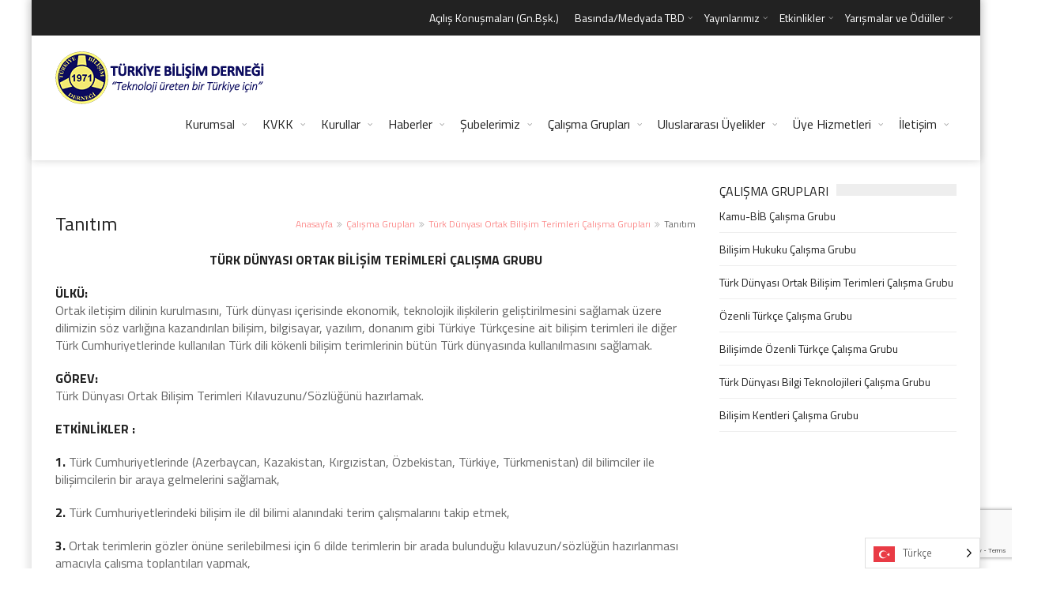

--- FILE ---
content_type: text/html; charset=UTF-8
request_url: https://www.tbd.org.tr/calisma-gruplari/turk-dunyasi-ortak-bilisim-terimleri-calisma-gruplari/tanitim/
body_size: 14908
content:
<!DOCTYPE html>
<!--[if IE 7]>
<html class="ie ie7" lang="tr">
<![endif]-->
<!--[if IE 8]>
<html class="ie ie8" lang="tr">
<![endif]-->
<!--[if !(IE 7) | !(IE 8)  ]><!-->

<!-- BEGIN html -->
<html xmlns="http://www.w3.org/1999/xhtml" lang="tr">
<!--<![endif]-->
	<!-- BEGIN head -->
	<head><link rel="preconnect" href="https://fonts.gstatic.com/" crossorigin />
<script>var clicky_site_ids = clicky_site_ids || []; clicky_site_ids.push(101231252);</script>
<script async src="//static.getclicky.com/js"></script>
		<!-- Meta Tags -->
		<meta http-equiv="content-type" content="text/html; charset=UTF-8" />
		<meta name="viewport" content="width=device-width, initial-scale=1, maximum-scale=1" />
		
		<!--[if lte IE 10]>
		<meta http-equiv="X-UA-Compatible" content="IE=Edge,chrome=1" />
		<![endif]-->
		<!-- Favicon -->
					<link rel="shortcut icon" href="https://www.tbd.org.tr/wp-content/uploads/2019/04/tbd-50.-yila-dogru300x300.png" type="image/x-icon" />
				
		<link rel="alternate" type="application/rss+xml" href="https://www.tbd.org.tr/feed/" title="TBD Türkiye Bilişim Derneği latest posts" />
		<link rel="alternate" type="application/rss+xml" href="https://www.tbd.org.tr/comments/feed/" title="TBD Türkiye Bilişim Derneği latest comments" />
		<link rel="pingback" href="https://www.tbd.org.tr/xmlrpc.php" />

		<title>Tanıtım &#8211; TBD Türkiye Bilişim Derneği</title>
<meta name='robots' content='max-image-preview:large' />
	<style>img:is([sizes="auto" i], [sizes^="auto," i]) { contain-intrinsic-size: 3000px 1500px }</style>
	<link rel='dns-prefetch' href='//fonts.googleapis.com' />
<link rel='dns-prefetch' href='//fonts.gstatic.com' />
<link rel='dns-prefetch' href='//ajax.googleapis.com' />
<link rel='dns-prefetch' href='//apis.google.com' />
<link rel='dns-prefetch' href='//www.googletagmanager.com' />
<link rel="alternate" type="application/rss+xml" title="TBD Türkiye Bilişim Derneği &raquo; akışı" href="https://www.tbd.org.tr/feed/" />
<script>WebFontConfig={google:{families:["Titillium Web:300,300italic,400,400italic,700,700italic:latin,latin-ext&display=swap"]}};if ( typeof WebFont === "object" && typeof WebFont.load === "function" ) { WebFont.load( WebFontConfig ); }</script><script data-optimized="1" src="https://www.tbd.org.tr/wp-content/plugins/litespeed-cache/assets/js/webfontloader.min.js"></script>
<link rel='stylesheet' id='social-icons-widget-widget-css' href='https://www.tbd.org.tr/wp-content/plugins/social-media-icons-widget/css/social_icons_widget.css?ver=6.8.3' type='text/css' media='all' />
<link rel='stylesheet' id='wp-block-library-css' href='https://www.tbd.org.tr/wp-includes/css/dist/block-library/style.min.css?ver=6.8.3' type='text/css' media='all' />
<style id='classic-theme-styles-inline-css' type='text/css'>
/*! This file is auto-generated */
.wp-block-button__link{color:#fff;background-color:#32373c;border-radius:9999px;box-shadow:none;text-decoration:none;padding:calc(.667em + 2px) calc(1.333em + 2px);font-size:1.125em}.wp-block-file__button{background:#32373c;color:#fff;text-decoration:none}
</style>
<style id='global-styles-inline-css' type='text/css'>
:root{--wp--preset--aspect-ratio--square: 1;--wp--preset--aspect-ratio--4-3: 4/3;--wp--preset--aspect-ratio--3-4: 3/4;--wp--preset--aspect-ratio--3-2: 3/2;--wp--preset--aspect-ratio--2-3: 2/3;--wp--preset--aspect-ratio--16-9: 16/9;--wp--preset--aspect-ratio--9-16: 9/16;--wp--preset--color--black: #000000;--wp--preset--color--cyan-bluish-gray: #abb8c3;--wp--preset--color--white: #ffffff;--wp--preset--color--pale-pink: #f78da7;--wp--preset--color--vivid-red: #cf2e2e;--wp--preset--color--luminous-vivid-orange: #ff6900;--wp--preset--color--luminous-vivid-amber: #fcb900;--wp--preset--color--light-green-cyan: #7bdcb5;--wp--preset--color--vivid-green-cyan: #00d084;--wp--preset--color--pale-cyan-blue: #8ed1fc;--wp--preset--color--vivid-cyan-blue: #0693e3;--wp--preset--color--vivid-purple: #9b51e0;--wp--preset--gradient--vivid-cyan-blue-to-vivid-purple: linear-gradient(135deg,rgba(6,147,227,1) 0%,rgb(155,81,224) 100%);--wp--preset--gradient--light-green-cyan-to-vivid-green-cyan: linear-gradient(135deg,rgb(122,220,180) 0%,rgb(0,208,130) 100%);--wp--preset--gradient--luminous-vivid-amber-to-luminous-vivid-orange: linear-gradient(135deg,rgba(252,185,0,1) 0%,rgba(255,105,0,1) 100%);--wp--preset--gradient--luminous-vivid-orange-to-vivid-red: linear-gradient(135deg,rgba(255,105,0,1) 0%,rgb(207,46,46) 100%);--wp--preset--gradient--very-light-gray-to-cyan-bluish-gray: linear-gradient(135deg,rgb(238,238,238) 0%,rgb(169,184,195) 100%);--wp--preset--gradient--cool-to-warm-spectrum: linear-gradient(135deg,rgb(74,234,220) 0%,rgb(151,120,209) 20%,rgb(207,42,186) 40%,rgb(238,44,130) 60%,rgb(251,105,98) 80%,rgb(254,248,76) 100%);--wp--preset--gradient--blush-light-purple: linear-gradient(135deg,rgb(255,206,236) 0%,rgb(152,150,240) 100%);--wp--preset--gradient--blush-bordeaux: linear-gradient(135deg,rgb(254,205,165) 0%,rgb(254,45,45) 50%,rgb(107,0,62) 100%);--wp--preset--gradient--luminous-dusk: linear-gradient(135deg,rgb(255,203,112) 0%,rgb(199,81,192) 50%,rgb(65,88,208) 100%);--wp--preset--gradient--pale-ocean: linear-gradient(135deg,rgb(255,245,203) 0%,rgb(182,227,212) 50%,rgb(51,167,181) 100%);--wp--preset--gradient--electric-grass: linear-gradient(135deg,rgb(202,248,128) 0%,rgb(113,206,126) 100%);--wp--preset--gradient--midnight: linear-gradient(135deg,rgb(2,3,129) 0%,rgb(40,116,252) 100%);--wp--preset--font-size--small: 13px;--wp--preset--font-size--medium: 20px;--wp--preset--font-size--large: 36px;--wp--preset--font-size--x-large: 42px;--wp--preset--spacing--20: 0.44rem;--wp--preset--spacing--30: 0.67rem;--wp--preset--spacing--40: 1rem;--wp--preset--spacing--50: 1.5rem;--wp--preset--spacing--60: 2.25rem;--wp--preset--spacing--70: 3.38rem;--wp--preset--spacing--80: 5.06rem;--wp--preset--shadow--natural: 6px 6px 9px rgba(0, 0, 0, 0.2);--wp--preset--shadow--deep: 12px 12px 50px rgba(0, 0, 0, 0.4);--wp--preset--shadow--sharp: 6px 6px 0px rgba(0, 0, 0, 0.2);--wp--preset--shadow--outlined: 6px 6px 0px -3px rgba(255, 255, 255, 1), 6px 6px rgba(0, 0, 0, 1);--wp--preset--shadow--crisp: 6px 6px 0px rgba(0, 0, 0, 1);}:where(.is-layout-flex){gap: 0.5em;}:where(.is-layout-grid){gap: 0.5em;}body .is-layout-flex{display: flex;}.is-layout-flex{flex-wrap: wrap;align-items: center;}.is-layout-flex > :is(*, div){margin: 0;}body .is-layout-grid{display: grid;}.is-layout-grid > :is(*, div){margin: 0;}:where(.wp-block-columns.is-layout-flex){gap: 2em;}:where(.wp-block-columns.is-layout-grid){gap: 2em;}:where(.wp-block-post-template.is-layout-flex){gap: 1.25em;}:where(.wp-block-post-template.is-layout-grid){gap: 1.25em;}.has-black-color{color: var(--wp--preset--color--black) !important;}.has-cyan-bluish-gray-color{color: var(--wp--preset--color--cyan-bluish-gray) !important;}.has-white-color{color: var(--wp--preset--color--white) !important;}.has-pale-pink-color{color: var(--wp--preset--color--pale-pink) !important;}.has-vivid-red-color{color: var(--wp--preset--color--vivid-red) !important;}.has-luminous-vivid-orange-color{color: var(--wp--preset--color--luminous-vivid-orange) !important;}.has-luminous-vivid-amber-color{color: var(--wp--preset--color--luminous-vivid-amber) !important;}.has-light-green-cyan-color{color: var(--wp--preset--color--light-green-cyan) !important;}.has-vivid-green-cyan-color{color: var(--wp--preset--color--vivid-green-cyan) !important;}.has-pale-cyan-blue-color{color: var(--wp--preset--color--pale-cyan-blue) !important;}.has-vivid-cyan-blue-color{color: var(--wp--preset--color--vivid-cyan-blue) !important;}.has-vivid-purple-color{color: var(--wp--preset--color--vivid-purple) !important;}.has-black-background-color{background-color: var(--wp--preset--color--black) !important;}.has-cyan-bluish-gray-background-color{background-color: var(--wp--preset--color--cyan-bluish-gray) !important;}.has-white-background-color{background-color: var(--wp--preset--color--white) !important;}.has-pale-pink-background-color{background-color: var(--wp--preset--color--pale-pink) !important;}.has-vivid-red-background-color{background-color: var(--wp--preset--color--vivid-red) !important;}.has-luminous-vivid-orange-background-color{background-color: var(--wp--preset--color--luminous-vivid-orange) !important;}.has-luminous-vivid-amber-background-color{background-color: var(--wp--preset--color--luminous-vivid-amber) !important;}.has-light-green-cyan-background-color{background-color: var(--wp--preset--color--light-green-cyan) !important;}.has-vivid-green-cyan-background-color{background-color: var(--wp--preset--color--vivid-green-cyan) !important;}.has-pale-cyan-blue-background-color{background-color: var(--wp--preset--color--pale-cyan-blue) !important;}.has-vivid-cyan-blue-background-color{background-color: var(--wp--preset--color--vivid-cyan-blue) !important;}.has-vivid-purple-background-color{background-color: var(--wp--preset--color--vivid-purple) !important;}.has-black-border-color{border-color: var(--wp--preset--color--black) !important;}.has-cyan-bluish-gray-border-color{border-color: var(--wp--preset--color--cyan-bluish-gray) !important;}.has-white-border-color{border-color: var(--wp--preset--color--white) !important;}.has-pale-pink-border-color{border-color: var(--wp--preset--color--pale-pink) !important;}.has-vivid-red-border-color{border-color: var(--wp--preset--color--vivid-red) !important;}.has-luminous-vivid-orange-border-color{border-color: var(--wp--preset--color--luminous-vivid-orange) !important;}.has-luminous-vivid-amber-border-color{border-color: var(--wp--preset--color--luminous-vivid-amber) !important;}.has-light-green-cyan-border-color{border-color: var(--wp--preset--color--light-green-cyan) !important;}.has-vivid-green-cyan-border-color{border-color: var(--wp--preset--color--vivid-green-cyan) !important;}.has-pale-cyan-blue-border-color{border-color: var(--wp--preset--color--pale-cyan-blue) !important;}.has-vivid-cyan-blue-border-color{border-color: var(--wp--preset--color--vivid-cyan-blue) !important;}.has-vivid-purple-border-color{border-color: var(--wp--preset--color--vivid-purple) !important;}.has-vivid-cyan-blue-to-vivid-purple-gradient-background{background: var(--wp--preset--gradient--vivid-cyan-blue-to-vivid-purple) !important;}.has-light-green-cyan-to-vivid-green-cyan-gradient-background{background: var(--wp--preset--gradient--light-green-cyan-to-vivid-green-cyan) !important;}.has-luminous-vivid-amber-to-luminous-vivid-orange-gradient-background{background: var(--wp--preset--gradient--luminous-vivid-amber-to-luminous-vivid-orange) !important;}.has-luminous-vivid-orange-to-vivid-red-gradient-background{background: var(--wp--preset--gradient--luminous-vivid-orange-to-vivid-red) !important;}.has-very-light-gray-to-cyan-bluish-gray-gradient-background{background: var(--wp--preset--gradient--very-light-gray-to-cyan-bluish-gray) !important;}.has-cool-to-warm-spectrum-gradient-background{background: var(--wp--preset--gradient--cool-to-warm-spectrum) !important;}.has-blush-light-purple-gradient-background{background: var(--wp--preset--gradient--blush-light-purple) !important;}.has-blush-bordeaux-gradient-background{background: var(--wp--preset--gradient--blush-bordeaux) !important;}.has-luminous-dusk-gradient-background{background: var(--wp--preset--gradient--luminous-dusk) !important;}.has-pale-ocean-gradient-background{background: var(--wp--preset--gradient--pale-ocean) !important;}.has-electric-grass-gradient-background{background: var(--wp--preset--gradient--electric-grass) !important;}.has-midnight-gradient-background{background: var(--wp--preset--gradient--midnight) !important;}.has-small-font-size{font-size: var(--wp--preset--font-size--small) !important;}.has-medium-font-size{font-size: var(--wp--preset--font-size--medium) !important;}.has-large-font-size{font-size: var(--wp--preset--font-size--large) !important;}.has-x-large-font-size{font-size: var(--wp--preset--font-size--x-large) !important;}
:where(.wp-block-post-template.is-layout-flex){gap: 1.25em;}:where(.wp-block-post-template.is-layout-grid){gap: 1.25em;}
:where(.wp-block-columns.is-layout-flex){gap: 2em;}:where(.wp-block-columns.is-layout-grid){gap: 2em;}
:root :where(.wp-block-pullquote){font-size: 1.5em;line-height: 1.6;}
</style>
<link rel='stylesheet' id='contact-form-7-css' href='https://www.tbd.org.tr/wp-content/plugins/contact-form-7/includes/css/styles.css?ver=6.1.4' type='text/css' media='all' />
<link rel='stylesheet' id='responsive-lightbox-swipebox-css' href='https://www.tbd.org.tr/wp-content/plugins/responsive-lightbox/assets/swipebox/swipebox.min.css?ver=1.5.2' type='text/css' media='all' />
<link rel='stylesheet' id='weglot-css-css' href='https://www.tbd.org.tr/wp-content/plugins/weglot/dist/css/front-css.css?ver=5.2' type='text/css' media='all' />
<link rel='stylesheet' id='new-flag-css-css' href='https://www.tbd.org.tr/wp-content/plugins/weglot/dist/css/new-flags.css?ver=5.2' type='text/css' media='all' />

<link rel='stylesheet' id='normalize-css' href='https://www.tbd.org.tr/wp-content/themes/trendyblog-theme/css/normalize.css?ver=6.8.3' type='text/css' media='all' />
<link rel='stylesheet' id='font-awesome-css' href='https://www.tbd.org.tr/wp-content/themes/trendyblog-theme/css/font-awesome.min.css?ver=6.8.3' type='text/css' media='all' />
<link rel='stylesheet' id='weather-css' href='https://www.tbd.org.tr/wp-content/themes/trendyblog-theme/css/weather.css?ver=6.8.3' type='text/css' media='all' />
<link rel='stylesheet' id='main-style-css' href='https://www.tbd.org.tr/wp-content/themes/trendyblog-theme/css/style.css?ver=6.8.3' type='text/css' media='all' />
<style id='main-style-inline-css' type='text/css'>

			/*------------------------------------------------------------------------------
			    Color
			    (link hover, weather forecast icon, weather forecast temp, logo span,
			    dropcap first letter, quotes, meta calendar icon)
			------------------------------------------------------------------------------*/
			a:hover,
			#header .header_meta .weather_forecast i,
			#header .header_meta .weather_forecast .temp,
			#site_title span,
			.dropcap:first-letter,
			.full_meta span.meta_date:before,
			.full_meta span.meta_comments:before,
			.full_meta span.meta_views:before,
			.full_meta span.meta_author i,
			blockquote p span:first-child,
			blockquote p span:last-child,
			.entry_media span.meta_likes a,
			article.post .entry_content p a,
			.full_meta span.meta_likes:before {
			    color: #F85050;
			}

			/*------------------------------------------------------------------------------
			    Background
			    (mark, button, search icon in menu, format, tags hover, post format hover,
			    input submit, shop hover icon, pagination current link, shop button,
			    span format icon, review border, rating result, transition line, wide slider
			    controls, filter shop handle)
			------------------------------------------------------------------------------*/
			mark,
			.breaking-news .breaking-title,
			.search_icon_form a,
			.author_box .posts,
			span.format,
			.tagcloud a:hover,
			#footer .tagcloud a:hover,
			.item .item_thumb .thumb_icon a,
			input[type="submit"], 
			.thumb_meta span.category,
			ul.products li.product .item_thumb .thumb_icon a,
			ul.page-numbers li span.current,
			ul.products li.product a.btn:hover,
			.layout_post_1 .item_thumb .thumb_icon a,
			.full_meta span.meta_format,
			.review_footer span,
			.transition_line,
			.layout_post_2 .item_thumb .thumb_icon a,
			.list_posts .post .item_thumb .thumb_icon a,
			.wide_slider .bx-wrapper .bx-controls-direction a:hover,
			.ui-slider-range,
			#gallery_grid .gallery_album .item_thumb .thumb_icon a,
			.wc-proceed-to-checkout,
			.single_add_to_cart_button.btn_red,
			#back_to_top a:hover,
			.layout_post_4 .item_thumb .thumb_icon a {
			    background-color: #F85050;
			}

			/*------------------------------------------------------------------------------
			    Border
			    (drop down menu, tags hover, slider pager top border)
			------------------------------------------------------------------------------*/
			nav.site_navigation ul.menu ul.sub-menu,
			nav.site_navigation ul.menu > li > .content,
			nav.site_navigation ul.menu > li.has_dt_mega_menu > ul.dt_mega_menu,
			.tagcloud a:hover:before,
			#footer .tagcloud a:hover:before,
			#wide_slider_pager .box.active {
			    border-color: #F85050;
			}

			/*------------------------------------------------------------------------------
			    Heading colors in post content
			------------------------------------------------------------------------------*/
			.entry_content>h1:not(.page_title):not(.entry-title):not(.entry_title),
			.entry_content>h2,
			.entry_content>h3,
			.entry_content>h4,
			.entry_content>h5,
			.entry_content>h6,
			.entry_content>.row>.col>h1:not(.page_title):not(.entry-title):not(.entry_title),
			.entry_content>.row>.col>h2,
			.entry_content>.row>.col>h3,
			.entry_content>.row>.col>h4,
			.entry_content>.row>.col>h5,
			.entry_content>.row>.col>h6 {
			    color: #030D17;
			}
			.entry_content .head_title h2 {
				color: #222;
			}

			.entry_content .head_title h2 {
				color: #222;
			}

			/*------------------------------------------------------------------------------
			    Content Link Color
			------------------------------------------------------------------------------*/

			.entry_content a:not(.ui-tabs-anchor):not(.btn):not(.gal-link):not(:hover) {
			    color: #FC8D8D;
			}

			/*------------------------------------------------------------------------------
			    Accordions background and color
			------------------------------------------------------------------------------*/
			.accordion_content .accordion_content_title {
				background-color: #EEEEEE;
			}

			/*------------------------------------------------------------------------------
			    Accordion icon background and color
			------------------------------------------------------------------------------*/
			.accordion_content .accordion_content_title:after {
				background-color: #DDDDDD;
				color: #999999;
			}


					/* Background Color/Texture/Image */
					body {
													background-image: url(https://www.tbd.org.tr/wp-content/uploads/2017/02/tbd-background-siyah-beyaz.png);
															background-attachment: fixed;
								background-size: 100%; 
													
					}

					
		/*------------------------------------------------------------------------------
		    Body
		------------------------------------------------------------------------------*/
		body {
		    font-family: "Titillium Web", sans-serif;
		    font-size: 16px;
		}
		/*------------------------------------------------------------------------------
		    Main Menu
		------------------------------------------------------------------------------*/
		nav.site_navigation ul.menu > li > a {
		    font-size: 16px;
		}
		nav.site_navigation ul.menu > li > a > div.subtitle {
			font-size: 12px;
		}
		nav.site_navigation ul.menu ul.sub-menu {
			font-size: 12px;
		}
		/*------------------------------------------------------------------------------
		    Headings
		    (headings, menu links, dropcap first letter, panel subtitle)
		------------------------------------------------------------------------------*/
		h1,
		h2,
		h3,
		h4,
		h5,
		h6,
		nav.site_navigation ul.menu > li > a,
		.dropcap:first-letter,
		.panel_title span {
		    font-family: "Titillium Web", sans-serif
		}


		
</style>
<link rel='stylesheet' id='responsive-0-css' href='https://www.tbd.org.tr/wp-content/themes/trendyblog-theme/css/responsive-0.css?ver=1.0' type='text/css' media='(max-width:768px)' />
<link rel='stylesheet' id='responsive-768-css' href='https://www.tbd.org.tr/wp-content/themes/trendyblog-theme/css/responsive-768.css?ver=1.0' type='text/css' media='(min-width:769px) and (max-width:992px)' />
<link rel='stylesheet' id='responsive-992-css' href='https://www.tbd.org.tr/wp-content/themes/trendyblog-theme/css/responsive-992.css?ver=1.0' type='text/css' media='(min-width:993px) and (max-width:1200px)' />
<link rel='stylesheet' id='responsive-1200-css' href='https://www.tbd.org.tr/wp-content/themes/trendyblog-theme/css/responsive-1200.css?ver=1.0' type='text/css' media='(min-width:1201px)' />
<link rel='stylesheet' id='style-css' href='https://www.tbd.org.tr/wp-content/themes/trendyblog-theme/style.css?ver=6.8.3' type='text/css' media='all' />
<script type="text/javascript" id="jquery-core-js-extra">
/* <![CDATA[ */
var df = {"THEME_NAME":"trendyblog","THEME_FULL_NAME":"TrendyBlog","adminUrl":"https:\/\/www.tbd.org.tr\/wp-admin\/admin-ajax.php","gallery_id":"","galleryCat":"","imageUrl":"https:\/\/www.tbd.org.tr\/wp-content\/themes\/trendyblog-theme\/images\/","cssUrl":"https:\/\/www.tbd.org.tr\/wp-content\/themes\/trendyblog-theme\/css\/","themeUrl":"https:\/\/www.tbd.org.tr\/wp-content\/themes\/trendyblog-theme","pageurl":"https:\/\/www.tbd.org.tr\/"};
/* ]]> */
</script>
<script type="text/javascript" src="https://www.tbd.org.tr/wp-includes/js/jquery/jquery.min.js?ver=3.7.1" id="jquery-core-js"></script>
<script type="text/javascript" src="https://www.tbd.org.tr/wp-includes/js/jquery/jquery-migrate.min.js?ver=3.4.1" id="jquery-migrate-js"></script>
<script type="text/javascript" src="https://www.tbd.org.tr/wp-content/plugins/responsive-lightbox/assets/dompurify/purify.min.js?ver=3.3.1" id="dompurify-js"></script>
<script type="text/javascript" id="responsive-lightbox-sanitizer-js-before">
/* <![CDATA[ */
window.RLG = window.RLG || {}; window.RLG.sanitizeAllowedHosts = ["youtube.com","www.youtube.com","youtu.be","vimeo.com","player.vimeo.com"];
/* ]]> */
</script>
<script type="text/javascript" src="https://www.tbd.org.tr/wp-content/plugins/responsive-lightbox/js/sanitizer.js?ver=2.6.1" id="responsive-lightbox-sanitizer-js"></script>
<script type="text/javascript" src="https://www.tbd.org.tr/wp-content/plugins/responsive-lightbox/assets/swipebox/jquery.swipebox.min.js?ver=1.5.2" id="responsive-lightbox-swipebox-js"></script>
<script type="text/javascript" src="https://www.tbd.org.tr/wp-includes/js/underscore.min.js?ver=1.13.7" id="underscore-js"></script>
<script type="text/javascript" src="https://www.tbd.org.tr/wp-content/plugins/responsive-lightbox/assets/infinitescroll/infinite-scroll.pkgd.min.js?ver=4.0.1" id="responsive-lightbox-infinite-scroll-js"></script>
<script type="text/javascript" id="responsive-lightbox-js-before">
/* <![CDATA[ */
var rlArgs = {"script":"swipebox","selector":"lightbox","customEvents":"","activeGalleries":true,"animation":true,"hideCloseButtonOnMobile":false,"removeBarsOnMobile":false,"hideBars":true,"hideBarsDelay":5000,"videoMaxWidth":1080,"useSVG":true,"loopAtEnd":false,"woocommerce_gallery":false,"ajaxurl":"https:\/\/www.tbd.org.tr\/wp-admin\/admin-ajax.php","nonce":"565ffc540e","preview":false,"postId":4225,"scriptExtension":false};
/* ]]> */
</script>
<script type="text/javascript" src="https://www.tbd.org.tr/wp-content/plugins/responsive-lightbox/js/front.js?ver=2.6.1" id="responsive-lightbox-js"></script>
<script type="text/javascript" src="https://www.tbd.org.tr/wp-content/plugins/weglot/dist/front-js.js?ver=5.2" id="wp-weglot-js-js"></script>
<script type="text/javascript" src="https://www.tbd.org.tr/wp-content/themes/trendyblog-theme/js/bxslider.min.js?ver=6.8.3" id="bxslider-js"></script>
<script type="text/javascript" src="https://www.tbd.org.tr/wp-content/themes/trendyblog-theme/js/fitvids.min.js?ver=6.8.3" id="fitvids-js"></script>
<script></script><link rel="https://api.w.org/" href="https://www.tbd.org.tr/wp-json/" /><link rel="alternate" title="JSON" type="application/json" href="https://www.tbd.org.tr/wp-json/wp/v2/pages/4225" /><link rel="EditURI" type="application/rsd+xml" title="RSD" href="https://www.tbd.org.tr/xmlrpc.php?rsd" />
<meta name="generator" content="WordPress 6.8.3" />
<link rel="canonical" href="https://www.tbd.org.tr/calisma-gruplari/turk-dunyasi-ortak-bilisim-terimleri-calisma-gruplari/tanitim/" />
<link rel='shortlink' href='https://www.tbd.org.tr/?p=4225' />
<link rel="alternate" title="oEmbed (JSON)" type="application/json+oembed" href="https://www.tbd.org.tr/wp-json/oembed/1.0/embed?url=https%3A%2F%2Fwww.tbd.org.tr%2Fcalisma-gruplari%2Fturk-dunyasi-ortak-bilisim-terimleri-calisma-gruplari%2Ftanitim%2F" />
<link rel="alternate" title="oEmbed (XML)" type="text/xml+oembed" href="https://www.tbd.org.tr/wp-json/oembed/1.0/embed?url=https%3A%2F%2Fwww.tbd.org.tr%2Fcalisma-gruplari%2Fturk-dunyasi-ortak-bilisim-terimleri-calisma-gruplari%2Ftanitim%2F&#038;format=xml" />

<link rel="alternate" href="https://www.tbd.org.tr/calisma-gruplari/turk-dunyasi-ortak-bilisim-terimleri-calisma-gruplari/tanitim/" hreflang="tr"/>
<link rel="alternate" href="https://www.tbd.org.tr/en/calisma-gruplari/turk-dunyasi-ortak-bilisim-terimleri-calisma-gruplari/tanitim/" hreflang="en"/>
<script type="application/json" id="weglot-data">{"website":"https:\/\/tbd.org.tr","uid":"b847003343","project_slug":"tbd","language_from":"tr","language_from_custom_flag":null,"language_from_custom_name":null,"excluded_paths":[],"excluded_blocks":[],"custom_settings":{"button_style":{"is_dropdown":true,"with_flags":true,"flag_type":"rectangle_mat","with_name":true,"full_name":true,"custom_css":""},"translate_email":false,"translate_search":false,"translate_amp":false,"switchers":[{"templates":{"name":"default","hash":"095ffb8d22f66be52959023fa4eeb71a05f20f73"},"location":[],"style":{"with_flags":true,"flag_type":"rectangle_mat","with_name":true,"full_name":true,"is_dropdown":true}}]},"pending_translation_enabled":false,"curl_ssl_check_enabled":true,"custom_css":null,"languages":[{"language_to":"en","custom_code":null,"custom_name":null,"custom_local_name":null,"provider":null,"enabled":true,"automatic_translation_enabled":true,"deleted_at":null,"connect_host_destination":null,"custom_flag":null}],"organization_slug":"w-b5a02a06a1","api_domain":"cdn-api-weglot.com","current_language":"tr","switcher_links":{"tr":"https:\/\/www.tbd.org.tr\/calisma-gruplari\/turk-dunyasi-ortak-bilisim-terimleri-calisma-gruplari\/tanitim\/?wg-choose-original=true","en":"https:\/\/www.tbd.org.tr\/en\/calisma-gruplari\/turk-dunyasi-ortak-bilisim-terimleri-calisma-gruplari\/tanitim\/?wg-choose-original=false"},"original_path":"\/calisma-gruplari\/turk-dunyasi-ortak-bilisim-terimleri-calisma-gruplari\/tanitim\/"}</script><meta name="generator" content="Powered by WPBakery Page Builder - drag and drop page builder for WordPress."/>
<!--[if lte IE 9]><script src="https://www.tbd.org.tr/wp-content/themes/trendyblog-theme/js/shiv.min.js"></script><![endif]--><link rel="icon" href="https://www.tbd.org.tr/wp-content/uploads/2019/01/cropped-tbd-logo-guncel1-32x32.png" sizes="32x32" />
<link rel="icon" href="https://www.tbd.org.tr/wp-content/uploads/2019/01/cropped-tbd-logo-guncel1-192x192.png" sizes="192x192" />
<link rel="apple-touch-icon" href="https://www.tbd.org.tr/wp-content/uploads/2019/01/cropped-tbd-logo-guncel1-180x180.png" />
<meta name="msapplication-TileImage" content="https://www.tbd.org.tr/wp-content/uploads/2019/01/cropped-tbd-logo-guncel1-270x270.png" />
<noscript><style> .wpb_animate_when_almost_visible { opacity: 1; }</style></noscript>	

	<!-- END head -->
	</head>
	
	<!-- BEGIN body -->
	<body data-rsssl=1 class="wp-singular page-template-default page page-id-4225 page-child parent-pageid-4004 wp-theme-trendyblog-theme wpb-js-composer js-comp-ver-8.7.2 vc_responsive">
					
				<!-- Off-canvas wrap -->
    <div class="cs-offcanvas-wrap">
        <div class="close"><i class="fa fa-close" aria-hidden="true"></i></div>
        <div class="cs-offcanvas-nav"></div>
    </div><!-- end .cs-offcanvas-wrap -->

    <!-- Wrapper -->
    <div id="wrapper" class=" boxed">
        <!-- Header -->
        <header id="header" role="banner">    
        	            <!-- Header meta -->
            <div class="header_meta">
                <div class="container">
																										<!-- Toggle menu -->
						<span class="top_navigation_toggle"><i class="fa fa-bars" aria-hidden="true"></i></span>
						<!-- Top menu -->
						<div class="cs-secondary-nav">
		                    <nav class="top_navigation" role="navigation">
	                        	<div class="menu-top-menu-container"><ul class="menu" rel="Top Menu"><li id="menu-item-10026" class="menu-item menu-item-type-post_type menu-item-object-page menu-item-10026"><a href="https://www.tbd.org.tr/acilis-konusmalari-gn-bsk/">Açılış Konuşmaları (Gn.Bşk.)</a></li>
<li id="menu-item-10939" class="menu-item menu-item-type-custom menu-item-object-custom menu-item-has-children df-dropdown menu-item-10939"><a href="#">Basında/Medyada TBD</a>
<i class="fa fa-angle-right" aria-hidden="true"></i>

<ul class="sub-menu">
	<li id="menu-item-7682" class="menu-item menu-item-type-custom menu-item-object-custom menu-item-7682"><a href="https://www.tbd.org.tr/kategori/basinda-tbd/">Yazılı Medya</a></li>
	<li id="menu-item-1885" class="menu-item menu-item-type-custom menu-item-object-custom menu-item-1885"><a href="https://www.tbd.org.tr/gorsel-medyada-tbd/2023-yili-gorsel-medyada-tbd/">Görsel Medya</a></li>
</ul>
</li>
<li id="menu-item-2684" class="menu-item menu-item-type-post_type menu-item-object-page menu-item-has-children df-dropdown menu-item-2684"><a href="https://www.tbd.org.tr/yayinlarimiz/">Yayınlarımız</a>
<i class="fa fa-angle-right" aria-hidden="true"></i>

<ul class="sub-menu">
	<li id="menu-item-4912" class="menu-item menu-item-type-post_type menu-item-object-page menu-item-4912"><a href="https://www.tbd.org.tr/yayinlarimiz/dergilerimiz/">Dergilerimiz</a></li>
	<li id="menu-item-3249" class="menu-item menu-item-type-post_type menu-item-object-page menu-item-3249"><a href="https://www.tbd.org.tr/yayinlarimiz/kitaplarimiz/">Kitaplarımız</a></li>
	<li id="menu-item-16130" class="menu-item menu-item-type-post_type menu-item-object-page menu-item-16130"><a href="https://www.tbd.org.tr/raporlar/">Raporlar</a></li>
</ul>
</li>
<li id="menu-item-11157" class="menu-item menu-item-type-post_type menu-item-object-page menu-item-has-children df-dropdown menu-item-11157"><a href="https://www.tbd.org.tr/etkinlikler/">Etkinlikler</a>
<i class="fa fa-angle-right" aria-hidden="true"></i>

<ul class="sub-menu">
	<li id="menu-item-11158" class="menu-item menu-item-type-post_type menu-item-object-page menu-item-11158"><a href="https://www.tbd.org.tr/etkinlikler/">Etkinlik Takvimi</a></li>
	<li id="menu-item-11159" class="menu-item menu-item-type-post_type menu-item-object-page menu-item-11159"><a href="https://www.tbd.org.tr/kobi-bilisim/">Kobi Bilişim</a></li>
	<li id="menu-item-11160" class="menu-item menu-item-type-post_type menu-item-object-page menu-item-11160"><a href="https://www.tbd.org.tr/etkinlikler/siber-guvenlik-zirvesi/">Siber Güvenlik Zirvesi</a></li>
	<li id="menu-item-11161" class="menu-item menu-item-type-post_type menu-item-object-page menu-item-11161"><a href="https://www.tbd.org.tr/etkinlikler/ulusal-bilisim-kurultayi/">Ulusal Bilişim Kurultayı</a></li>
	<li id="menu-item-11162" class="menu-item menu-item-type-post_type menu-item-object-page menu-item-11162"><a href="https://www.tbd.org.tr/etkinlikler/bimy-seminerleri/">BİMY Seminerleri</a></li>
	<li id="menu-item-11169" class="menu-item menu-item-type-post_type menu-item-object-page menu-item-11169"><a href="https://www.tbd.org.tr/etkinlikler/kamu-bib/">Kamu-BİB</a></li>
	<li id="menu-item-12119" class="menu-item menu-item-type-custom menu-item-object-custom menu-item-12119"><a target="_blank" href="http://www.istanbulbilisimkongresi.org.tr/">İstanbul Bilişim Kongresi</a></li>
	<li id="menu-item-15209" class="menu-item menu-item-type-taxonomy menu-item-object-category menu-item-15209"><a href="https://www.tbd.org.tr/kategori/tbd-webinar/">TBD Webinar</a></li>
</ul>
</li>
<li id="menu-item-27627" class="menu-item menu-item-type-post_type menu-item-object-page menu-item-has-children df-dropdown menu-item-27627"><a href="https://www.tbd.org.tr/yarismalar-ve-oduller/">Yarışmalar ve Ödüller</a>
<i class="fa fa-angle-right" aria-hidden="true"></i>

<ul class="sub-menu">
	<li id="menu-item-11070" class="menu-item menu-item-type-post_type menu-item-object-page menu-item-11070"><a href="https://www.tbd.org.tr/prof-dr-aydin-koksal-odulleri/">Prof. Dr. Aydın Köksal Ödülleri</a></li>
	<li id="menu-item-11071" class="menu-item menu-item-type-taxonomy menu-item-object-category menu-item-11071"><a href="https://www.tbd.org.tr/kategori/yarismalar-ve-oduller/tbd-bilimkurgu-oyku-yarismasi/">TBD Bilimkurgu Öykü Yarışması</a></li>
	<li id="menu-item-13762" class="menu-item menu-item-type-post_type menu-item-object-page menu-item-13762"><a href="https://www.tbd.org.tr/tbd-tubisad-yasamboyu-hizmet-odulu/">TBD – TÜBİSAD Yaşamboyu Hizmet Ödülü</a></li>
</ul>
</li>
</ul></div>	                    	</nav>
	                    </div>
	                    <!-- End Top menu -->
						
                </div>
            </div>
            <!-- End Header meta -->
                        <!-- Header main -->
            <div id="header_main" class="sticky header_main ">
				<div class="container">
                	<!-- Logo -->
                    <div class="site_brand">
														<a href="https://www.tbd.org.tr"><img src="https://www.tbd.org.tr/wp-content/uploads/2022/04/logo-4-22.png" alt="TBD Türkiye Bilişim Derneği" /></a>
											</div>
					<!-- End Logo -->
								        			        			        <!-- Toggle menu -->
                    <span class="site_navigation_toggle"><i class="fa fa-bars" aria-hidden="true"></i></span>
					<!-- Site navigation -->
					<div class="cs-primary-nav">
	                    <nav class="site_navigation" role="navigation">

						<ul class="menu" rel="Main Menu"><li id="menu-item-10476" class="normal-drop   no-description menu-item menu-item-type-custom menu-item-object-custom menu-item-has-children df-dropdown"><a href="/kurumsal/tanitim/">Kurumsal</a>
<i class="fa fa-angle-right" aria-hidden="true"></i>

<ul class="sub-menu">
	<li id="menu-item-10479" class="normal-drop   no-description menu-item menu-item-type-post_type menu-item-object-page"><a href="https://www.tbd.org.tr/kurumsal/tanitim/">Tanıtım</a></li>
	<li id="menu-item-23430" class="normal-drop   no-description menu-item menu-item-type-post_type menu-item-object-page"><a href="https://www.tbd.org.tr/kurumsal/tuzuk/">Tüzük</a></li>
	<li id="menu-item-27625" class="normal-drop   no-description menu-item menu-item-type-taxonomy menu-item-object-category"><a href="https://www.tbd.org.tr/kategori/yonergeler/">Yönergeler</a></li>
	<li id="menu-item-10486" class="normal-drop   no-description menu-item menu-item-type-post_type menu-item-object-page"><a href="https://www.tbd.org.tr/kurumsal/hakkimizda-ilkeler/">İlkeler</a></li>
	<li id="menu-item-10488" class="normal-drop   no-description menu-item menu-item-type-taxonomy menu-item-object-category"><a href="https://www.tbd.org.tr/kategori/basinda-tbd/">Basında TBD</a></li>
	<li id="menu-item-10489" class="normal-drop   no-description menu-item menu-item-type-post_type menu-item-object-page"><a href="https://www.tbd.org.tr/kurumsal/tbd-yonetim-kurulu/">Merkez Yönetim Kurulu</a></li>
	<li id="menu-item-12891" class="normal-drop   no-description menu-item menu-item-type-post_type menu-item-object-page"><a href="https://www.tbd.org.tr/kurumsal/merkez-denetim-kurulu/">Merkez Denetim Kurulu</a></li>
	<li id="menu-item-21552" class="normal-drop   no-description menu-item menu-item-type-post_type menu-item-object-page"><a href="https://www.tbd.org.tr/kurumsal/merkez-disiplin-kurulu/">Merkez Disiplin Kurulu</a></li>
	<li id="menu-item-12890" class="normal-drop   no-description menu-item menu-item-type-post_type menu-item-object-page"><a href="https://www.tbd.org.tr/kurumsal/merkez-onur-kurulu/">Merkez Onur Kurulu</a></li>
	<li id="menu-item-12371" class="normal-drop   no-description menu-item menu-item-type-post_type menu-item-object-page"><a href="https://www.tbd.org.tr/kurumsal/tbd-gecmis-yonetimler/">Geçmiş Yönetimler</a></li>
	<li id="menu-item-12370" class="normal-drop   no-description menu-item menu-item-type-post_type menu-item-object-page"><a href="https://www.tbd.org.tr/subelerimiz/">Şubelerimiz</a></li>
	<li id="menu-item-10490" class="normal-drop   no-description menu-item menu-item-type-post_type menu-item-object-page"><a href="https://www.tbd.org.tr/kurumsal/tbd-temsilcilikleri/">Temsilciliklerimiz</a></li>
	<li id="menu-item-10491" class="normal-drop   no-description menu-item menu-item-type-post_type menu-item-object-page"><a href="https://www.tbd.org.tr/kurumsal/tbd-logolar-gorseller/">Logolar/Görseller</a></li>
</ul>
</li>
<li id="menu-item-15464" class="normal-drop   no-description menu-item menu-item-type-post_type menu-item-object-page menu-item-has-children df-dropdown"><a href="https://www.tbd.org.tr/kurumsal/kvkk/">KVKK</a>
<i class="fa fa-angle-right" aria-hidden="true"></i>

<ul class="sub-menu">
	<li id="menu-item-15465" class="normal-drop   no-description menu-item menu-item-type-post_type menu-item-object-page"><a href="https://www.tbd.org.tr/kurumsal/kvkk/">KVKK</a></li>
	<li id="menu-item-15491" class="normal-drop   no-description menu-item menu-item-type-post_type menu-item-object-page"><a href="https://www.tbd.org.tr/genel-aydinlatma-metni/">Genel Aydınlatma Metni</a></li>
	<li id="menu-item-15500" class="normal-drop   no-description menu-item menu-item-type-post_type menu-item-object-page"><a href="https://www.tbd.org.tr/ilgili-kisi-basvuru-formu/">İlgili Kişi Başvuru Formu</a></li>
	<li id="menu-item-15493" class="normal-drop   no-description menu-item menu-item-type-post_type menu-item-object-page"><a href="https://www.tbd.org.tr/uye-aydinlatma-metni/">Üye Aydınlatma Metni</a></li>
	<li id="menu-item-15505" class="normal-drop   no-description menu-item menu-item-type-post_type menu-item-object-page"><a href="https://www.tbd.org.tr/uye-adayi-aydinlatma-metni/">Üye Adayı Aydınlatma Metni</a></li>
	<li id="menu-item-15508" class="normal-drop   no-description menu-item menu-item-type-post_type menu-item-object-page"><a href="https://www.tbd.org.tr/gonullu-aydinlatma-metni/">Gönüllü Aydınlatma Metni</a></li>
	<li id="menu-item-15511" class="normal-drop   no-description menu-item menu-item-type-post_type menu-item-object-page"><a href="https://www.tbd.org.tr/katilimci-aydinlatma-metni/">Katılımcı Aydınlatma Metni</a></li>
</ul>
</li>
<li id="menu-item-12993" class="normal-drop   no-description menu-item menu-item-type-post_type menu-item-object-page menu-item-has-children df-dropdown"><a href="https://www.tbd.org.tr/kurullar/icra-kurulu/">Kurullar</a>
<i class="fa fa-angle-right" aria-hidden="true"></i>

<ul class="sub-menu">
	<li id="menu-item-12994" class="normal-drop   no-description menu-item menu-item-type-post_type menu-item-object-page"><a href="https://www.tbd.org.tr/kurullar/icra-kurulu/">İcra Kurulu</a></li>
	<li id="menu-item-14134" class="normal-drop   no-description menu-item menu-item-type-custom menu-item-object-custom"><a target="_blank" href="https://www.tbdakademi.org.tr">TBD Akademi</a></li>
</ul>
</li>
<li id="menu-item-11156" class="normal-drop   no-description menu-item menu-item-type-post_type menu-item-object-page menu-item-has-children df-dropdown"><a href="https://www.tbd.org.tr/haberler/">Haberler</a>
<i class="fa fa-angle-right" aria-hidden="true"></i>

<ul class="sub-menu">
	<li id="menu-item-10598" class="normal-drop   no-description menu-item menu-item-type-taxonomy menu-item-object-category"><a href="https://www.tbd.org.tr/kategori/merkez-haberler/">Merkez Haberler</a></li>
	<li id="menu-item-24170" class="normal-drop   no-description menu-item menu-item-type-taxonomy menu-item-object-category"><a href="https://www.tbd.org.tr/kategori/basinda-tbd/">Basından Haberler</a></li>
	<li id="menu-item-10596" class="normal-drop   no-description menu-item menu-item-type-post_type menu-item-object-page"><a href="https://www.tbd.org.tr/subelerimiz/tbd-ankara/haberler/">Ankara Şube Haberler</a></li>
	<li id="menu-item-10592" class="normal-drop   no-description menu-item menu-item-type-post_type menu-item-object-page"><a href="https://www.tbd.org.tr/subelerimiz/tbd-istanbul/haberler/">İstanbul Şube Haberler</a></li>
	<li id="menu-item-10593" class="normal-drop   no-description menu-item menu-item-type-post_type menu-item-object-page"><a href="https://www.tbd.org.tr/subelerimiz/tbd-izmir/haberler/">İzmir Şube Haberler</a></li>
	<li id="menu-item-10595" class="normal-drop   no-description menu-item menu-item-type-post_type menu-item-object-page"><a href="https://www.tbd.org.tr/subelerimiz/tbd-antalya/haberler/">Antalya Şube Haberler</a></li>
	<li id="menu-item-10597" class="normal-drop   no-description menu-item menu-item-type-post_type menu-item-object-page"><a href="https://www.tbd.org.tr/subelerimiz/tbd-eskisehir/haberler/">Eskişehir Şube Haberler</a></li>
	<li id="menu-item-10591" class="normal-drop   no-description menu-item menu-item-type-post_type menu-item-object-page"><a href="https://www.tbd.org.tr/subelerimiz/tbd-erzurum/haberler/">Erzurum Şube Haberler</a></li>
</ul>
</li>
<li id="menu-item-10492" class="normal-drop   no-description menu-item menu-item-type-post_type menu-item-object-page menu-item-has-children df-dropdown"><a href="https://www.tbd.org.tr/subelerimiz/">Şubelerimiz</a>
<i class="fa fa-angle-right" aria-hidden="true"></i>

<ul class="sub-menu">
	<li id="menu-item-22359" class="normal-drop   no-description menu-item menu-item-type-custom menu-item-object-custom menu-item-has-children df-dropdown"><a href="https://www.tbd.org.tr/subelerimiz/tbd-ankara/sube-tanitim/">TBD Ankara</a>
	<i class="fa fa-angle-right" aria-hidden="true"></i>

	<ul class="sub-menu">
		<li id="menu-item-10493" class="normal-drop   no-description menu-item menu-item-type-post_type menu-item-object-page"><a href="https://www.tbd.org.tr/subelerimiz/tbd-ankara/sube-tanitim/">Şube Tanıtım</a></li>
		<li id="menu-item-10522" class="normal-drop   no-description menu-item menu-item-type-post_type menu-item-object-page"><a href="https://www.tbd.org.tr/subelerimiz/tbd-ankara/sube-yoneticileri/">Şube Yöneticileri</a></li>
		<li id="menu-item-10529" class="normal-drop   no-description menu-item menu-item-type-post_type menu-item-object-page"><a href="https://www.tbd.org.tr/subelerimiz/tbd-ankara/gecmis-yonetimler/">Geçmiş Yönetimler</a></li>
		<li id="menu-item-10497" class="normal-drop   no-description menu-item menu-item-type-post_type menu-item-object-page"><a href="https://www.tbd.org.tr/subelerimiz/tbd-ankara/sube-calisma-gruplari/">Şube Çalışma Grupları</a></li>
		<li id="menu-item-10539" class="normal-drop   no-description menu-item menu-item-type-post_type menu-item-object-page"><a href="https://www.tbd.org.tr/subelerimiz/tbd-ankara/haberler/">Haber-Duyuru-Bülten</a></li>
		<li id="menu-item-10557" class="normal-drop   no-description menu-item menu-item-type-post_type menu-item-object-page"><a href="https://www.tbd.org.tr/subelerimiz/tbd-ankara/egitimler-seminerler/">Eğitimler-Seminerler</a></li>
		<li id="menu-item-10569" class="normal-drop   no-description menu-item menu-item-type-post_type menu-item-object-page"><a href="https://www.tbd.org.tr/subelerimiz/tbd-ankara/anlasma-yapilan-kurumlar/">Anlaşma Yapılan Kurumlar</a></li>
		<li id="menu-item-10575" class="normal-drop   no-description menu-item menu-item-type-post_type menu-item-object-page"><a href="https://www.tbd.org.tr/subelerimiz/tbd-ankara/iletisim/">İletişim</a></li>
	</ul>
</li>
	<li id="menu-item-22360" class="normal-drop   no-description menu-item menu-item-type-custom menu-item-object-custom menu-item-has-children df-dropdown"><a href="https://www.tbd.org.tr/subelerimiz/tbd-istanbul/sube-tanitim/">TBD İstanbul</a>
	<i class="fa fa-angle-right" aria-hidden="true"></i>

	<ul class="sub-menu">
		<li id="menu-item-10526" class="normal-drop   no-description menu-item menu-item-type-post_type menu-item-object-page"><a href="https://www.tbd.org.tr/subelerimiz/tbd-istanbul/sube-yoneticileri/">Şube Yöneticileri</a></li>
		<li id="menu-item-10533" class="normal-drop   no-description menu-item menu-item-type-post_type menu-item-object-page"><a href="https://www.tbd.org.tr/subelerimiz/tbd-istanbul/gecmis-yonetimler/">Geçmiş Yönetimler</a></li>
		<li id="menu-item-10538" class="normal-drop   no-description menu-item menu-item-type-post_type menu-item-object-page"><a href="https://www.tbd.org.tr/subelerimiz/tbd-istanbul/sube-calisma-gruplari/">Şube Çalışma Grupları</a></li>
		<li id="menu-item-10541" class="normal-drop   no-description menu-item menu-item-type-post_type menu-item-object-page"><a href="https://www.tbd.org.tr/subelerimiz/tbd-istanbul/haberler/">Haber-Duyuru-Bülten</a></li>
		<li id="menu-item-10560" class="normal-drop   no-description menu-item menu-item-type-post_type menu-item-object-page"><a href="https://www.tbd.org.tr/subelerimiz/tbd-istanbul/egitimler-seminerler/">Eğitimler-Seminerler</a></li>
		<li id="menu-item-21770" class="normal-drop   no-description menu-item menu-item-type-custom menu-item-object-custom"><a href="#">Anlaşma Yapılan Kurumlar</a></li>
		<li id="menu-item-10572" class="normal-drop   no-description menu-item menu-item-type-post_type menu-item-object-page"><a href="https://www.tbd.org.tr/subelerimiz/tbd-istanbul/iletisim/">İletişim</a></li>
	</ul>
</li>
	<li id="menu-item-22361" class="normal-drop   no-description menu-item menu-item-type-custom menu-item-object-custom menu-item-has-children df-dropdown"><a href="https://www.tbd.org.tr/subelerimiz/tbd-izmir/sube-tanitim/">TBD İzmir</a>
	<i class="fa fa-angle-right" aria-hidden="true"></i>

	<ul class="sub-menu">
		<li id="menu-item-10527" class="normal-drop   no-description menu-item menu-item-type-post_type menu-item-object-page"><a href="https://www.tbd.org.tr/subelerimiz/tbd-izmir/sube-yoneticileri/">Şube Yöneticileri</a></li>
		<li id="menu-item-10534" class="normal-drop   no-description menu-item menu-item-type-post_type menu-item-object-page"><a href="https://www.tbd.org.tr/subelerimiz/tbd-izmir/gecmis-yonetimler/">Geçmiş Yönetimler</a></li>
		<li id="menu-item-21664" class="normal-drop   no-description menu-item menu-item-type-custom menu-item-object-custom"><a href="#">Şube Çalışma Grupları</a></li>
		<li id="menu-item-10542" class="normal-drop   no-description menu-item menu-item-type-post_type menu-item-object-page"><a href="https://www.tbd.org.tr/subelerimiz/tbd-izmir/haberler/">Haber-Duyuru-Bülten</a></li>
		<li id="menu-item-10561" class="normal-drop   no-description menu-item menu-item-type-post_type menu-item-object-page"><a href="https://www.tbd.org.tr/subelerimiz/tbd-izmir/egitimler-seminerler/">Eğitimler-Seminerler</a></li>
		<li id="menu-item-21665" class="normal-drop   no-description menu-item menu-item-type-custom menu-item-object-custom"><a href="#">Anlaşma Yapılan Kurumlar</a></li>
		<li id="menu-item-10573" class="normal-drop   no-description menu-item menu-item-type-post_type menu-item-object-page"><a href="https://www.tbd.org.tr/subelerimiz/tbd-izmir/iletisim/">İletişim</a></li>
	</ul>
</li>
	<li id="menu-item-22362" class="normal-drop   no-description menu-item menu-item-type-custom menu-item-object-custom menu-item-has-children df-dropdown"><a href="https://www.tbd.org.tr/subelerimiz/tbd-antalya/sube-tanitim/">TBD Antalya</a>
	<i class="fa fa-angle-right" aria-hidden="true"></i>

	<ul class="sub-menu">
		<li id="menu-item-10523" class="normal-drop   no-description menu-item menu-item-type-post_type menu-item-object-page"><a href="https://www.tbd.org.tr/subelerimiz/tbd-antalya/sube-yoneticileri/">Şube Yöneticileri</a></li>
		<li id="menu-item-10530" class="normal-drop   no-description menu-item menu-item-type-post_type menu-item-object-page"><a href="https://www.tbd.org.tr/subelerimiz/tbd-antalya/gecmis-yonetimler/">Geçmiş Yönetimler</a></li>
		<li id="menu-item-21675" class="normal-drop   no-description menu-item menu-item-type-custom menu-item-object-custom"><a href="#">Anlaşma Yapılan Kurumlar</a></li>
		<li id="menu-item-10544" class="normal-drop   no-description menu-item menu-item-type-post_type menu-item-object-page"><a href="https://www.tbd.org.tr/subelerimiz/tbd-antalya/haberler/">Haber-Duyuru-Bülten</a></li>
		<li id="menu-item-10556" class="normal-drop   no-description menu-item menu-item-type-post_type menu-item-object-page"><a href="https://www.tbd.org.tr/subelerimiz/tbd-antalya/egitimler-seminerler/">Eğitimler-Seminerler</a></li>
		<li id="menu-item-21676" class="normal-drop   no-description menu-item menu-item-type-custom menu-item-object-custom"><a href="#">Şube Çalışma Grupları</a></li>
		<li id="menu-item-10574" class="normal-drop   no-description menu-item menu-item-type-post_type menu-item-object-page"><a href="https://www.tbd.org.tr/subelerimiz/tbd-antalya/iletisim/">İletişim</a></li>
	</ul>
</li>
	<li id="menu-item-22363" class="normal-drop   no-description menu-item menu-item-type-custom menu-item-object-custom menu-item-has-children df-dropdown"><a href="https://www.tbd.org.tr/subelerimiz/tbd-eskisehir/sube-tanitim/">TBD Eskişehir</a>
	<i class="fa fa-angle-right" aria-hidden="true"></i>

	<ul class="sub-menu">
		<li id="menu-item-10524" class="normal-drop   no-description menu-item menu-item-type-post_type menu-item-object-page"><a href="https://www.tbd.org.tr/subelerimiz/tbd-eskisehir/sube-yoneticileri/">Şube Yöneticileri</a></li>
		<li id="menu-item-10531" class="normal-drop   no-description menu-item menu-item-type-post_type menu-item-object-page"><a href="https://www.tbd.org.tr/subelerimiz/tbd-eskisehir/gecmis-yonetimler/">Geçmiş Yönetimler</a></li>
		<li id="menu-item-21671" class="normal-drop   no-description menu-item menu-item-type-custom menu-item-object-custom"><a href="#">Şube Çalışma Grupları</a></li>
		<li id="menu-item-10540" class="normal-drop   no-description menu-item menu-item-type-post_type menu-item-object-page"><a href="https://www.tbd.org.tr/subelerimiz/tbd-eskisehir/haberler/">Haber-Duyuru-Bülten</a></li>
		<li id="menu-item-10558" class="normal-drop   no-description menu-item menu-item-type-post_type menu-item-object-page"><a href="https://www.tbd.org.tr/subelerimiz/tbd-eskisehir/egitimler-seminerler/">Eğitimler-Seminerler</a></li>
		<li id="menu-item-21670" class="normal-drop   no-description menu-item menu-item-type-custom menu-item-object-custom"><a href="#">Anlaşma Yapılan Kurumlar</a></li>
		<li id="menu-item-10576" class="normal-drop   no-description menu-item menu-item-type-post_type menu-item-object-page"><a href="https://www.tbd.org.tr/subelerimiz/tbd-eskisehir/iletisim/">İletişim</a></li>
	</ul>
</li>
	<li id="menu-item-22364" class="normal-drop   no-description menu-item menu-item-type-custom menu-item-object-custom menu-item-has-children df-dropdown"><a href="https://www.tbd.org.tr/subelerimiz/tbd-erzurum/sube-tanitim/">TBD Erzurum</a>
	<i class="fa fa-angle-right" aria-hidden="true"></i>

	<ul class="sub-menu">
		<li id="menu-item-10525" class="normal-drop   no-description menu-item menu-item-type-post_type menu-item-object-page"><a href="https://www.tbd.org.tr/subelerimiz/tbd-erzurum/sube-yoneticileri/">Şube Yöneticileri</a></li>
		<li id="menu-item-10532" class="normal-drop   no-description menu-item menu-item-type-post_type menu-item-object-page"><a href="https://www.tbd.org.tr/subelerimiz/tbd-erzurum/gecmis-yonetimler/">Geçmiş Yönetimler</a></li>
		<li id="menu-item-21679" class="normal-drop   no-description menu-item menu-item-type-custom menu-item-object-custom"><a href="#">Şube Çalışma Grupları</a></li>
		<li id="menu-item-10549" class="normal-drop   no-description menu-item menu-item-type-post_type menu-item-object-page"><a href="https://www.tbd.org.tr/subelerimiz/tbd-erzurum/haberler/">Haber-Duyuru-Bülten</a></li>
		<li id="menu-item-10559" class="normal-drop   no-description menu-item menu-item-type-post_type menu-item-object-page"><a href="https://www.tbd.org.tr/subelerimiz/tbd-erzurum/egitimler-seminerler/">Eğitimler-Seminerler</a></li>
		<li id="menu-item-21680" class="normal-drop   no-description menu-item menu-item-type-custom menu-item-object-custom"><a href="#">Anlaşma Yapılan Kurumlar</a></li>
		<li id="menu-item-10571" class="normal-drop   no-description menu-item menu-item-type-post_type menu-item-object-page"><a href="https://www.tbd.org.tr/subelerimiz/tbd-erzurum/iletisim/">İletişim</a></li>
	</ul>
</li>
	<li id="menu-item-22365" class="normal-drop   no-description menu-item menu-item-type-custom menu-item-object-custom menu-item-has-children df-dropdown"><a href="https://www.tbd.org.tr/subelerimiz/tbd-elazig/sube-tanitim/">TBD Elazığ</a>
	<i class="fa fa-angle-right" aria-hidden="true"></i>

	<ul class="sub-menu">
		<li id="menu-item-14548" class="normal-drop   no-description menu-item menu-item-type-post_type menu-item-object-page"><a href="https://www.tbd.org.tr/subelerimiz/tbd-elazig/sube-yoneticileri/">Şube Yöneticileri</a></li>
		<li id="menu-item-21774" class="normal-drop   no-description menu-item menu-item-type-custom menu-item-object-custom"><a href="#">Geçmiş Yönetimler</a></li>
		<li id="menu-item-21681" class="normal-drop   no-description menu-item menu-item-type-custom menu-item-object-custom"><a href="#">Şube Çalışma Grupları</a></li>
		<li id="menu-item-14558" class="normal-drop   no-description menu-item menu-item-type-custom menu-item-object-custom"><a href="https://www.tbd.org.tr/subelerimiz/tbd-elazig/haberler/">Haber-Duyuru-Bülten</a></li>
		<li id="menu-item-14557" class="normal-drop   no-description menu-item menu-item-type-custom menu-item-object-custom"><a href="https://www.tbd.org.tr/subelerimiz/tbd-elazig/egitimler-seminerler/">Eğitimler-Seminerler</a></li>
		<li id="menu-item-21682" class="normal-drop   no-description menu-item menu-item-type-custom menu-item-object-custom"><a href="#">Anlaşma Yapılan Kurumlar</a></li>
		<li id="menu-item-14566" class="normal-drop   no-description menu-item menu-item-type-custom menu-item-object-custom"><a href="https://www.tbd.org.tr/subelerimiz/tbd-elazig/iletisim/">İletişim</a></li>
	</ul>
</li>
	<li id="menu-item-22366" class="normal-drop   no-description menu-item menu-item-type-custom menu-item-object-custom menu-item-has-children df-dropdown"><a href="https://www.tbd.org.tr/subelerimiz/tbd-van/sube-tanitim/">TBD Van</a>
	<i class="fa fa-angle-right" aria-hidden="true"></i>

	<ul class="sub-menu">
		<li id="menu-item-12644" class="normal-drop   no-description menu-item menu-item-type-post_type menu-item-object-page"><a href="https://www.tbd.org.tr/subelerimiz/tbd-van/sube-yoneticileri-2/">Şube Yöneticileri</a></li>
		<li id="menu-item-21771" class="normal-drop   no-description menu-item menu-item-type-custom menu-item-object-custom"><a href="#">Geçmiş Yönetimler</a></li>
		<li id="menu-item-21685" class="normal-drop   no-description menu-item menu-item-type-custom menu-item-object-custom"><a href="#">Şube Çalışma Grupları</a></li>
		<li id="menu-item-12641" class="normal-drop   no-description menu-item menu-item-type-post_type menu-item-object-page"><a href="https://www.tbd.org.tr/subelerimiz/tbd-van/haberler/">Haber-Duyuru-Bülten</a></li>
		<li id="menu-item-12639" class="normal-drop   no-description menu-item menu-item-type-post_type menu-item-object-page"><a href="https://www.tbd.org.tr/subelerimiz/tbd-van/egitimler-seminerler/">Eğitimler-Seminerler</a></li>
		<li id="menu-item-21683" class="normal-drop   no-description menu-item menu-item-type-custom menu-item-object-custom"><a href="#">Anlaşma Yapılan Kurumlar</a></li>
		<li id="menu-item-12642" class="normal-drop   no-description menu-item menu-item-type-post_type menu-item-object-page"><a href="https://www.tbd.org.tr/subelerimiz/tbd-van/iletisim/">İletişim</a></li>
	</ul>
</li>
	<li id="menu-item-22367" class="normal-drop   no-description menu-item menu-item-type-custom menu-item-object-custom menu-item-has-children df-dropdown"><a href="https://www.tbd.org.tr/subelerimiz/tbd-adana/sube-tanitim/">TBD Adana</a>
	<i class="fa fa-angle-right" aria-hidden="true"></i>

	<ul class="sub-menu">
		<li id="menu-item-15766" class="normal-drop   no-description menu-item menu-item-type-post_type menu-item-object-page"><a href="https://www.tbd.org.tr/subelerimiz/tbd-adana/sube-yoneticileri/">Şube Yöneticileri</a></li>
		<li id="menu-item-21707" class="normal-drop   no-description menu-item menu-item-type-custom menu-item-object-custom"><a href="#">Geçmiş Yönetimler</a></li>
		<li id="menu-item-21709" class="normal-drop   no-description menu-item menu-item-type-custom menu-item-object-custom"><a href="#">Şube Çalışma Grupları</a></li>
		<li id="menu-item-21712" class="normal-drop   no-description menu-item menu-item-type-custom menu-item-object-custom"><a href="#">Haber-Duyuru-Bülten</a></li>
		<li id="menu-item-21714" class="normal-drop   no-description menu-item menu-item-type-custom menu-item-object-custom"><a href="#">Eğitimler-Seminerler</a></li>
		<li id="menu-item-21716" class="normal-drop   no-description menu-item menu-item-type-custom menu-item-object-custom"><a href="#">Anlaşma Yapılan Kurumlar</a></li>
		<li id="menu-item-21717" class="normal-drop   no-description menu-item menu-item-type-custom menu-item-object-custom"><a href="#">İletişim</a></li>
	</ul>
</li>
	<li id="menu-item-22368" class="normal-drop   no-description menu-item menu-item-type-custom menu-item-object-custom menu-item-has-children df-dropdown"><a href="https://www.tbd.org.tr/subelerimiz/tbd-kayseri/sube-tanitim/">TBD Kayseri</a>
	<i class="fa fa-angle-right" aria-hidden="true"></i>

	<ul class="sub-menu">
		<li id="menu-item-15920" class="normal-drop   no-description menu-item menu-item-type-post_type menu-item-object-page"><a href="https://www.tbd.org.tr/subelerimiz/tbd-kayseri/sube-yoneticileri/">Şube Yöneticileri</a></li>
		<li id="menu-item-21708" class="normal-drop   no-description menu-item menu-item-type-custom menu-item-object-custom"><a href="#">Geçmiş Yönetimler</a></li>
		<li id="menu-item-21711" class="normal-drop   no-description menu-item menu-item-type-custom menu-item-object-custom"><a href="#">Şube Çalışma Grupları</a></li>
		<li id="menu-item-24279" class="normal-drop   no-description menu-item menu-item-type-post_type menu-item-object-page"><a href="https://www.tbd.org.tr/subelerimiz/tbd-kayseri/haberler/">Haber-Duyuru-Bülten</a></li>
		<li id="menu-item-21713" class="normal-drop   no-description menu-item menu-item-type-custom menu-item-object-custom"><a href="#">Eğitimler-Seminerler</a></li>
		<li id="menu-item-21715" class="normal-drop   no-description menu-item menu-item-type-custom menu-item-object-custom"><a href="#">Anlaşma Yapılan Kurumlar</a></li>
		<li id="menu-item-21718" class="normal-drop   no-description menu-item menu-item-type-custom menu-item-object-custom"><a href="https://www.tbd.org.tr/subelerimiz/tbd-kayseri/iletisim/">İletişim</a></li>
	</ul>
</li>
</ul>
</li>
<li id="menu-item-21719" class="normal-drop   no-description menu-item menu-item-type-custom menu-item-object-custom current-menu-ancestor menu-item-has-children df-dropdown"><a href="#">Çalışma Grupları</a>
<i class="fa fa-angle-right" aria-hidden="true"></i>

<ul class="sub-menu">
	<li id="menu-item-10599" class="normal-drop   no-description menu-item menu-item-type-custom menu-item-object-custom menu-item-has-children df-dropdown"><a href="#">TBD Çalışma Grupları</a>
	<i class="fa fa-angle-right" aria-hidden="true"></i>

	<ul class="sub-menu">
		<li id="menu-item-21804" class="normal-drop   no-description menu-item menu-item-type-post_type menu-item-object-page menu-item-has-children df-dropdown"><a href="https://www.tbd.org.tr/calisma-gruplari/kamu-bib-calisma-grubu/">Kamu-Bib Çalışma Grubu</a></li>
		<li id="menu-item-21818" class="normal-drop   no-description menu-item menu-item-type-post_type menu-item-object-page menu-item-has-children df-dropdown"><a href="https://www.tbd.org.tr/calisma-gruplari/hukuk-calisma-grubu/">Bilişim Hukuku Çalışma Grubu</a></li>
		<li id="menu-item-20105" class="normal-drop   no-description menu-item menu-item-type-custom menu-item-object-custom"><a target="_blank" href="https://www.ozenliturkce.org.tr">Özenli Türkçe Topluluğu</a></li>
		<li id="menu-item-20106" class="normal-drop   no-description menu-item menu-item-type-custom menu-item-object-custom"><a target="_blank" href="https://bilisimde.ozenliturkce.org.tr">Bilişimde Özenli Türkçe Topluluğu</a></li>
		<li id="menu-item-21815" class="normal-drop   no-description menu-item menu-item-type-post_type menu-item-object-page"><a href="https://www.tbd.org.tr/calisma-gruplari/tbd-kadin-calisma-grubu/">TBD Kadın Çalışma Grubu</a></li>
		<li id="menu-item-21816" class="normal-drop   no-description menu-item menu-item-type-post_type menu-item-object-page"><a href="https://www.tbd.org.tr/calisma-gruplari/tbd-genc-calisma-grubu/">TBD Genç Çalışma Grubu</a></li>
		<li id="menu-item-21817" class="normal-drop   no-description menu-item menu-item-type-post_type menu-item-object-page"><a href="https://www.tbd.org.tr/calisma-gruplari/sayisal-insan-bilimleri-calisma-grubu/">Sayısal İnsan Bilimleri Çalışma Grubu</a></li>
		<li id="menu-item-21870" class="normal-drop   no-description menu-item menu-item-type-post_type menu-item-object-page"><a href="https://www.tbd.org.tr/calisma-gruplari/bilisim-standartlari-platformu/">Bilişim Standartları Platformu</a></li>
	</ul>
</li>
	<li id="menu-item-21720" class="normal-drop   no-description menu-item menu-item-type-custom menu-item-object-custom menu-item-has-children df-dropdown"><a href="#">CEPİS Türkiye Çalışma Grupları</a>
	<i class="fa fa-angle-right" aria-hidden="true"></i>

	<ul class="sub-menu">
		<li id="menu-item-21722" class="normal-drop   no-description menu-item menu-item-type-custom menu-item-object-custom"><a target="_blank" href="https://cepis.tbd.org.tr/cepis-turkiye/dijital-egitim-ve-beceriler/dijital-beceriler-politikalari-calisma-grubu">Dijital Beceriler Politikaları Çalışma Grubu</a></li>
		<li id="menu-item-21723" class="normal-drop   no-description menu-item menu-item-type-custom menu-item-object-custom"><a target="_blank" href="https://cepis.tbd.org.tr/cepis-turkiye/dijital-egitim-ve-beceriler/bilisim-egitimi-calisma-grubu">Bilişim Eğitimi Çalışma Grubu</a></li>
		<li id="menu-item-21724" class="normal-drop   no-description menu-item menu-item-type-custom menu-item-object-custom"><a target="_blank" href="https://cepis.tbd.org.tr/cepis-turkiye/bilgi-teknolojisi-iskolu/bilisim-calisanlari-yetkinligi-calisma-grubu">Bilişim Çalışanları Yetkinliği Çalışma Grubu</a></li>
		<li id="menu-item-21725" class="normal-drop   no-description menu-item menu-item-type-custom menu-item-object-custom"><a target="_blank" href="https://cepis.tbd.org.tr/cepis-turkiye/bilgi-teknolojisi-iskolu/teknolojide-kadin-gucu-calisma-grubu">Teknolojide Kadın Gücü Çalışma Grubu</a></li>
		<li id="menu-item-21726" class="normal-drop   no-description menu-item menu-item-type-custom menu-item-object-custom"><a target="_blank" href="https://cepis.tbd.org.tr/cepis-turkiye/avrupa-yararina-bilgi-teknolojisi/siber-guvenlik-ve-mevzuat-calisma-grubu">Siber Güvenlik ve Mevzuat Çalışma Grubu</a></li>
		<li id="menu-item-21727" class="normal-drop   no-description menu-item menu-item-type-custom menu-item-object-custom"><a target="_blank" href="https://cepis.tbd.org.tr/cepis-turkiye/avrupa-yararina-bilgi-teknolojisi/bilgi-toplumu-calisma-grubu">Bilgi Toplumu Çalışma Grubu</a></li>
		<li id="menu-item-21728" class="normal-drop   no-description menu-item menu-item-type-custom menu-item-object-custom"><a target="_blank" href="https://cepis.tbd.org.tr/cepis-turkiye/avrupa-yararina-bilgi-teknolojisi/etik-ve-cevreci-bilisim-calisma-grubu">Etik ve Çevreci Bilişim Çalışma Grubu</a></li>
	</ul>
</li>
	<li id="menu-item-21721" class="normal-drop   no-description menu-item menu-item-type-custom menu-item-object-custom current-menu-ancestor current-menu-parent menu-item-has-children df-dropdown"><a href="#">Geçmiş Yıllar Çalışma Grupları</a>
	<i class="fa fa-angle-right" aria-hidden="true"></i>

	<ul class="sub-menu">
		<li id="menu-item-10603" class="normal-drop   no-description menu-item menu-item-type-post_type menu-item-object-page current-menu-item page_item page-item-4225 current_page_item current-menu-ancestor current-menu-parent current_page_parent current_page_ancestor menu-item-has-children df-dropdown"><a href="https://www.tbd.org.tr/calisma-gruplari/turk-dunyasi-ortak-bilisim-terimleri-calisma-gruplari/tanitim/">Türk Dünyası Ortak Bilişim Terimleri Çalışma Grubu</a></li>
		<li id="menu-item-10605" class="normal-drop   no-description menu-item menu-item-type-post_type menu-item-object-page menu-item-has-children df-dropdown"><a href="https://www.tbd.org.tr/calisma-gruplari/turk-dunyasi-bilgi-teknolojileri-calisma-grubu/tanitim/">Türk Dünyası Bilgi Teknolojileri Çalışma Grubu</a></li>
		<li id="menu-item-10606" class="normal-drop   no-description menu-item menu-item-type-post_type menu-item-object-page menu-item-has-children df-dropdown"><a href="https://www.tbd.org.tr/calisma-gruplari/bilisim-kentleri-calisma-grubu/tanitim/">Bilişim Kentleri Çalışma Grubu</a></li>
	</ul>
</li>
</ul>
</li>
<li id="menu-item-21218" class="normal-drop   no-description menu-item menu-item-type-custom menu-item-object-custom menu-item-has-children df-dropdown"><a href="#">Uluslararası Üyelikler</a>
<i class="fa fa-angle-right" aria-hidden="true"></i>

<ul class="sub-menu">
	<li id="menu-item-20964" class="normal-drop   no-description menu-item menu-item-type-custom menu-item-object-custom"><a target="_blank" href="https://cepis.tbd.org.tr/">CEPIS</a></li>
	<li id="menu-item-21219" class="normal-drop   no-description menu-item menu-item-type-custom menu-item-object-custom"><a href="#">IFIP</a></li>
</ul>
</li>
<li id="menu-item-10577" class="normal-drop   no-description menu-item menu-item-type-custom menu-item-object-custom menu-item-has-children df-dropdown"><a href="/uye-hizmetleri/tbdbis-uye-girisi/">Üye Hizmetleri</a>
<i class="fa fa-angle-right" aria-hidden="true"></i>

<ul class="sub-menu">
	<li id="menu-item-10582" class="normal-drop   no-description menu-item menu-item-type-post_type menu-item-object-page"><a href="https://www.tbd.org.tr/uye-hizmetleri/tbdbis-uye-girisi/">Üye Bilgi Sistemi</a></li>
	<li id="menu-item-10578" class="normal-drop   no-description menu-item menu-item-type-post_type menu-item-object-page"><a href="https://www.tbd.org.tr/uye-hizmetleri/aidat-odeme-kanallari/">Üye Aidat Ödeme Kanalları</a></li>
	<li id="menu-item-12312" class="normal-drop   no-description menu-item menu-item-type-post_type menu-item-object-page"><a href="https://www.tbd.org.tr/uye-hizmetleri/tbd-odeme-sistemi/">Çevrimiçi Ödeme Sistemi</a></li>
	<li id="menu-item-10579" class="normal-drop   no-description menu-item menu-item-type-post_type menu-item-object-page"><a href="https://www.tbd.org.tr/uye-hizmetleri/uyelik-kosullari/">Üyelik Koşulları</a></li>
	<li id="menu-item-10580" class="normal-drop   no-description menu-item menu-item-type-post_type menu-item-object-page"><a href="https://www.tbd.org.tr/uye-hizmetleri/uyelik-basvurusu/">Üyelik Başvurusu</a></li>
</ul>
</li>
<li id="menu-item-12413" class="normal-drop   no-description menu-item menu-item-type-custom menu-item-object-custom menu-item-has-children df-dropdown"><a href="/iletisim-2/">İletişim</a>
<i class="fa fa-angle-right" aria-hidden="true"></i>

<ul class="sub-menu">
	<li id="menu-item-10607" class="normal-drop   no-description menu-item menu-item-type-post_type menu-item-object-page"><a href="https://www.tbd.org.tr/iletisim-2/">TBD Merkez İletişim</a></li>
	<li id="menu-item-10612" class="normal-drop   no-description menu-item menu-item-type-post_type menu-item-object-page"><a href="https://www.tbd.org.tr/subelerimiz/tbd-ankara/iletisim/">TBD Ankara İletişim</a></li>
	<li id="menu-item-10609" class="normal-drop   no-description menu-item menu-item-type-post_type menu-item-object-page"><a href="https://www.tbd.org.tr/subelerimiz/tbd-istanbul/iletisim/">TBD İstanbul İletişim</a></li>
	<li id="menu-item-10610" class="normal-drop   no-description menu-item menu-item-type-post_type menu-item-object-page"><a href="https://www.tbd.org.tr/subelerimiz/tbd-izmir/iletisim/">TBD İzmir İletişim</a></li>
	<li id="menu-item-10611" class="normal-drop   no-description menu-item menu-item-type-post_type menu-item-object-page"><a href="https://www.tbd.org.tr/subelerimiz/tbd-antalya/iletisim/">TBD Antalya İletişim</a></li>
	<li id="menu-item-10613" class="normal-drop   no-description menu-item menu-item-type-post_type menu-item-object-page"><a href="https://www.tbd.org.tr/subelerimiz/tbd-eskisehir/iletisim/">TBD Eskişehir İletişim</a></li>
	<li id="menu-item-10608" class="normal-drop   no-description menu-item menu-item-type-post_type menu-item-object-page"><a href="https://www.tbd.org.tr/subelerimiz/tbd-erzurum/iletisim/">TBD Erzurum İletişim</a></li>
	<li id="menu-item-13542" class="normal-drop   no-description menu-item menu-item-type-post_type menu-item-object-page"><a href="https://www.tbd.org.tr/subelerimiz/tbd-van/iletisim/">TBD Van İletişim</a></li>
	<li id="menu-item-21993" class="normal-drop   no-description menu-item menu-item-type-custom menu-item-object-custom"><a href="https://www.tbd.org.tr/subelerimiz/tbd-kayseri/iletisim/">TBD Kayseri İletişim</a></li>
</ul>
</li>
</ul>                    	</nav>
                    </div>
                    <!-- End Site navigation -->
			        		        		        	</div>
		                    </div>
            <!-- End Header main -->
        </header>
        <!-- End Header -->


	
            <!-- Section -->
            <section>
                <div class="container">
                	                    <div class="row">
                                                <!-- Main content -->
                        <div class="col main-content col_9_of_12">
                    
                    
									            <!-- Post -->
            <article class="post post-4225 page type-page status-publish hentry">
				    <!-- Media -->
    <div class="entry_media">
	    	    		    		         
	        	<a href="https://www.tbd.org.tr/wp-content/themes/trendyblog-theme/images/placeholder.php?size=0x0&#038;bg=eee&#038;fg=999&#038;text=0x0" class="popup_link">
	        	        		         
	       		</a>
	                    </div>
    <!-- End Media -->
				<div class="shortcode-content">
                    <!-- Entry content -->
                    <div class="entry_content">
											

	<div class="page_title">
		<h1 class="entry-title">Tanıtım</h1>
	    <ul class="breadcrumb"><li><a href="https://www.tbd.org.tr">Anasayfa</a></li> <li><a href="https://www.tbd.org.tr/calisma-gruplari/">Çalışma Grupları</a></li><li><a href="https://www.tbd.org.tr/calisma-gruplari/turk-dunyasi-ortak-bilisim-terimleri-calisma-gruplari/">Türk Dünyası Ortak Bilişim Terimleri Çalışma Grupları</a></li><li>Tanıtım</li></ul>	</div>
									
							<p style="text-align: center;"><strong>TÜRK DÜNYASI ORTAK BİLİŞİM TERİMLERİ ÇALIŞMA GRUBU</strong></p>
<p><strong>ÜLKÜ:</strong><br />
Ortak iletişim dilinin kurulmasını, Türk dünyası içerisinde ekonomik, teknolojik ilişkilerin geliştirilmesini sağlamak üzere dilimizin söz varlığına kazandırılan bilişim, bilgisayar, yazılım, donanım gibi Türkiye Türkçesine ait bilişim terimleri ile diğer Türk Cumhuriyetlerinde kullanılan Türk dili kökenli bilişim terimlerinin bütün Türk dünyasında kullanılmasını sağlamak.</p>
<p><strong>GÖREV:</strong><br />
Türk Dünyası Ortak Bilişim Terimleri Kılavuzunu/Sözlüğünü hazırlamak.</p>
<p><strong>ETKİNLİKLER :</strong></p>
<p><strong>1.</strong> Türk Cumhuriyetlerinde (Azerbaycan, Kazakistan, Kırgızistan, Özbekistan, Türkiye, Türkmenistan) dil bilimciler ile bilişimcilerin bir araya gelmelerini sağlamak,</p>
<p><strong>2.</strong> Türk Cumhuriyetlerindeki bilişim ile dil bilimi alanındaki terim çalışmalarını takip etmek,</p>
<p><strong>3.</strong> Ortak terimlerin gözler önüne serilebilmesi için 6 dilde terimlerin bir arada bulunduğu kılavuzun/sözlüğün hazırlanması amacıyla çalışma toplantıları yapmak,</p>
<p><strong>4.</strong> Kılavuzun/Sözlüğün hazırlanabilmesi için ilkeleri belirlemek,</p>
<p><strong>5.</strong> Belirlenen ilkeler doğrultusunda 6 dilde bilişim terimlerini bir araya getirmek,</p>
<p><strong>6.</strong> Hazırlanan kılavuzun/sözlüğün sayısal ortamda kullanılabilmesi için özel bir yazılım hazırlamak,</p>
<p><strong>7.</strong> Hazırlanan kılavuzu/sözlüğü önce Genel Ağ (İnternet) ortamında daha sonra kitap olarak yayımlamak,</p>
<p><strong>8</strong>. Gelecekte yapılabilecek çalışmalar konusunda görüş alışverişinde bulunmak,</p>
<p><strong>9.</strong> Yeni projeler ortaya koymak,</p>
	
												</div>
					<!-- End Entry content -->

			 </article>
																					</div><!-- End Main content -->
							
    <!-- Sidebar -->
    <div class="col col_3_of_12 sidebar sidebar_area" data-top="100">

	
		    <div class="theiaStickySidebar">

				<div class="widget-1 first widget"><div class="widget_title"><h3>Çalışma Grupları</h3></div><div class="menu-calisma-gruplari-container"><ul id="menu-calisma-gruplari" class="menu"><li id="menu-item-12379" class="menu-item menu-item-type-post_type menu-item-object-page menu-item-12379"><a href="https://www.tbd.org.tr/kamu-bib-calisma-grubu/">Kamu-BİB Çalışma Grubu</a></li>
<li id="menu-item-12378" class="menu-item menu-item-type-post_type menu-item-object-page menu-item-12378"><a href="https://www.tbd.org.tr/calisma-gruplari/hukuk-calisma-grubu/">Bilişim Hukuku Çalışma Grubu</a></li>
<li id="menu-item-12374" class="menu-item menu-item-type-post_type menu-item-object-page current-page-ancestor menu-item-12374"><a href="https://www.tbd.org.tr/calisma-gruplari/turk-dunyasi-ortak-bilisim-terimleri-calisma-gruplari/">Türk Dünyası Ortak Bilişim Terimleri Çalışma Grubu</a></li>
<li id="menu-item-12381" class="menu-item menu-item-type-post_type menu-item-object-page menu-item-12381"><a href="https://www.tbd.org.tr/calisma-gruplari/ozenli-turkce-calisma-grubu/">Özenli Türkçe Çalışma Grubu</a></li>
<li id="menu-item-12382" class="menu-item menu-item-type-post_type menu-item-object-page menu-item-12382"><a href="https://www.tbd.org.tr/calisma-gruplari/bilisimde-ozenli-turkce-calisma-grubu/">Bilişimde Özenli Türkçe Çalışma Grubu</a></li>
<li id="menu-item-12375" class="menu-item menu-item-type-post_type menu-item-object-page menu-item-12375"><a href="https://www.tbd.org.tr/calisma-gruplari/turk-dunyasi-bilgi-teknolojileri-calisma-grubu/">Türk Dünyası Bilgi Teknolojileri Çalışma Grubu</a></li>
<li id="menu-item-12383" class="menu-item menu-item-type-post_type menu-item-object-page menu-item-12383"><a href="https://www.tbd.org.tr/calisma-gruplari/bilisim-kentleri-calisma-grubu/">Bilişim Kentleri Çalışma Grubu</a></li>
</ul></div></div>
		    </div>
	  


	<!-- END sidebar -->
	</div>
		            </div>
            	        </div>
    </section><!-- End Section -->


						        <!-- Footer -->
        <footer id="footer">
            <div class="container">
                <div class="row">
											<div class="col col_3_of_12">
							<div class="widget-1 first widget"><div class="widget_title"><h3>KURUMSAL</h3></div><div class="menu-kurumsal-container"><ul id="menu-kurumsal" class="menu"><li id="menu-item-2474" class="menu-item menu-item-type-post_type menu-item-object-page menu-item-2474"><a href="https://www.tbd.org.tr/kurumsal/tanitim/">Tanıtım</a></li>
<li id="menu-item-23431" class="menu-item menu-item-type-post_type menu-item-object-page menu-item-23431"><a href="https://www.tbd.org.tr/kurumsal/tuzuk/">Tüzük</a></li>
<li id="menu-item-2473" class="menu-item menu-item-type-post_type menu-item-object-page menu-item-2473"><a href="https://www.tbd.org.tr/kurumsal/hakkimizda-ilkeler/">İlkeler</a></li>
<li id="menu-item-12368" class="menu-item menu-item-type-taxonomy menu-item-object-category menu-item-12368"><a href="https://www.tbd.org.tr/kategori/basinda-tbd/">Basında TBD</a></li>
<li id="menu-item-2480" class="menu-item menu-item-type-post_type menu-item-object-page menu-item-2480"><a href="https://www.tbd.org.tr/kurumsal/tbd-yonetim-kurulu/">Merkez Yönetim Kurulu</a></li>
<li id="menu-item-12901" class="menu-item menu-item-type-post_type menu-item-object-page menu-item-12901"><a href="https://www.tbd.org.tr/kurumsal/merkez-denetim-kurulu/">Merkez Denetim Kurulu</a></li>
<li id="menu-item-21553" class="menu-item menu-item-type-post_type menu-item-object-page menu-item-21553"><a href="https://www.tbd.org.tr/kurumsal/merkez-disiplin-kurulu/">Merkez Disiplin Kurulu</a></li>
<li id="menu-item-12900" class="menu-item menu-item-type-post_type menu-item-object-page menu-item-12900"><a href="https://www.tbd.org.tr/kurumsal/merkez-onur-kurulu/">Merkez Onur Kurulu</a></li>
<li id="menu-item-12364" class="menu-item menu-item-type-post_type menu-item-object-page menu-item-12364"><a href="https://www.tbd.org.tr/kurumsal/tbd-gecmis-yonetimler/">Geçmiş Yönetimler</a></li>
<li id="menu-item-12366" class="menu-item menu-item-type-post_type menu-item-object-page menu-item-12366"><a href="https://www.tbd.org.tr/subelerimiz/">Şubelerimiz</a></li>
<li id="menu-item-12365" class="menu-item menu-item-type-post_type menu-item-object-page menu-item-12365"><a href="https://www.tbd.org.tr/kurumsal/tbd-temsilcilikleri/">Temsilciliklerimiz</a></li>
<li id="menu-item-12372" class="menu-item menu-item-type-post_type menu-item-object-page menu-item-12372"><a href="https://www.tbd.org.tr/kurumsal/tbd-logolar-gorseller/">Logolar Görseller</a></li>
</ul></div></div>						</div>
																<div class="col col_3_of_12">
							<div class="widget-1 first widget"><div class="widget_title"><h3>ÜYE HİZMETLERİ</h3></div><div class="menu-uye-hizmetleri-container"><ul id="menu-uye-hizmetleri" class="menu"><li id="menu-item-3938" class="menu-item menu-item-type-post_type menu-item-object-page menu-item-3938"><a href="https://www.tbd.org.tr/uye-hizmetleri/tbdbis-uye-girisi/">Üye Bilgi Sistemi</a></li>
<li id="menu-item-3937" class="menu-item menu-item-type-post_type menu-item-object-page menu-item-3937"><a href="https://www.tbd.org.tr/uye-hizmetleri/uyelik-kosullari/">Üyelik Koşulları</a></li>
<li id="menu-item-3936" class="menu-item menu-item-type-post_type menu-item-object-page menu-item-3936"><a href="https://www.tbd.org.tr/uye-hizmetleri/uyelik-basvurusu/">Üyelik Başvurusu</a></li>
<li id="menu-item-3935" class="menu-item menu-item-type-post_type menu-item-object-page menu-item-3935"><a href="https://www.tbd.org.tr/uye-hizmetleri/aidat-odeme-kanallari/">Üye Aidat Ödeme Kanalları</a></li>
</ul></div></div>						</div>
																<div class="col col_3_of_12">
							<div class="widget-1 first widget"><div class="widget_title"><h3>ETKİNLİKLER</h3></div><div class="menu-etkinlikler-container"><ul id="menu-etkinlikler" class="menu"><li id="menu-item-1930" class="menu-item menu-item-type-post_type menu-item-object-page menu-item-1930"><a href="https://www.tbd.org.tr/etkinlikler/">Etkinlik Takvimi</a></li>
<li id="menu-item-1931" class="menu-item menu-item-type-post_type menu-item-object-page menu-item-1931"><a href="https://www.tbd.org.tr/etkinlikler/ulusal-bilisim-kurultayi/">Ulusal Bilişim Kurultayı</a></li>
<li id="menu-item-2340" class="menu-item menu-item-type-post_type menu-item-object-page menu-item-2340"><a href="https://www.tbd.org.tr/etkinlikler/kamu-bib/">Kamu-BİB</a></li>
<li id="menu-item-2244" class="menu-item menu-item-type-post_type menu-item-object-page menu-item-2244"><a href="https://www.tbd.org.tr/etkinlikler/bimy-seminerleri/">BİMY Seminerleri</a></li>
<li id="menu-item-11083" class="menu-item menu-item-type-post_type menu-item-object-page menu-item-11083"><a href="https://www.tbd.org.tr/kobi-bilisim/">Kobi Bilişim</a></li>
<li id="menu-item-11084" class="menu-item menu-item-type-post_type menu-item-object-page menu-item-11084"><a href="https://www.tbd.org.tr/etkinlikler/siber-guvenlik-zirvesi/">Siber Güvenlik Zirvesi</a></li>
</ul></div></div>						</div>
																<div class="col col_3_of_12">
							<div class="widget-1 first widget"><div class="widget_title"><h3>ŞUBELERİMİZ</h3></div><div class="menu-subelerimiz-container"><ul id="menu-subelerimiz" class="menu"><li id="menu-item-22370" class="menu-item menu-item-type-custom menu-item-object-custom menu-item-22370"><a href="https://www.tbd.org.tr/subelerimiz/tbd-ankara/sube-tanitim/">TBD Ankara</a></li>
<li id="menu-item-22371" class="menu-item menu-item-type-custom menu-item-object-custom menu-item-22371"><a href="https://www.tbd.org.tr/subelerimiz/tbd-istanbul/sube-tanitim/">TBD İstanbul</a></li>
<li id="menu-item-22372" class="menu-item menu-item-type-custom menu-item-object-custom menu-item-22372"><a href="https://www.tbd.org.tr/subelerimiz/tbd-izmir/sube-tanitim/">TBD İzmir</a></li>
<li id="menu-item-22373" class="menu-item menu-item-type-custom menu-item-object-custom menu-item-22373"><a href="https://www.tbd.org.tr/subelerimiz/tbd-antalya/sube-tanitim/">TBD Antalya</a></li>
<li id="menu-item-22374" class="menu-item menu-item-type-custom menu-item-object-custom menu-item-22374"><a href="https://www.tbd.org.tr/subelerimiz/tbd-eskisehir/sube-tanitim/">TBD Eskişehir</a></li>
<li id="menu-item-22375" class="menu-item menu-item-type-custom menu-item-object-custom menu-item-22375"><a href="https://www.tbd.org.tr/subelerimiz/tbd-erzurum/sube-tanitim/">TBD Erzurum</a></li>
<li id="menu-item-22376" class="menu-item menu-item-type-custom menu-item-object-custom menu-item-22376"><a href="https://www.tbd.org.tr/subelerimiz/tbd-elazig/sube-tanitim/">TBD Elazığ</a></li>
<li id="menu-item-22377" class="menu-item menu-item-type-custom menu-item-object-custom menu-item-22377"><a href="https://www.tbd.org.tr/subelerimiz/tbd-van/sube-tanitim/">TBD Van</a></li>
<li id="menu-item-22378" class="menu-item menu-item-type-custom menu-item-object-custom menu-item-22378"><a href="https://www.tbd.org.tr/subelerimiz/tbd-adana/sube-tanitim/">TBD Adana</a></li>
<li id="menu-item-22379" class="menu-item menu-item-type-custom menu-item-object-custom menu-item-22379"><a href="https://www.tbd.org.tr/subelerimiz/tbd-kayseri/sube-tanitim/">TBD Kayseri</a></li>
</ul></div></div>						</div>
					
                </div>
            </div>
        </footer>
                <!-- End Footer -->
        <!-- Copyright -->
        <div id="copyright" role="contentinfo">
            <div class="container">
                <p><a href="https://www.facebook.com/TurkiyeBilisimDernegi/">
<img src="https://www.tbd.org.tr/wp-content/uploads/2016/07/FaceBook-24x24.png" 
 />
</a>
<a href ="https://www.twitter.com/TBDmerkez">
<img src="https://www.tbd.org.tr/wp-content/uploads/2016/07/twitter-icon-24x24.png" />
</a>
<a href="https://www.linkedin.com/groups/1976305">
<img src="https://www.tbd.org.tr/wp-content/uploads/2016/07/linkedin-icon-24x24.png" />
</a>

<a href="https://www.youtube.com/c/türkiyebilişimderneği">
<img src="https://www.tbd.org.tr/wp-content/uploads/2016/07/youtube-24x24.png" />
</a>
<a href="https://plus.google.com/116437618448378515739">
<img src="https://www.tbd.org.tr/wp-content/uploads/2016/07/google-plus-icon-24x24.png" />
</a>

<a href="https://instagram.com/tbdmerkez">
<img src="https://www.tbd.org.tr/wp-content/uploads/2016/07/instagram-icon-24x24.png" />
</a>



</br>© 2025 Copyright Türkiye Bilişim Derneği. Tüm Hakları Saklıdır.</br>
<a href="https://tbd.uyeyonetim.org/_App/Forms/frmKullaniciGiris.aspx">TBD ÜYEBİS Yönetici</a></p>
            </div>
        </div><!-- End Copyright -->
    </div><!-- End Wrapper -->
    		<!-- Back to top -->
		<p id="back_to_top"><a href="#top"><i class="fa fa-angle-up"></i></a></p>
	
	<script type="speculationrules">
{"prefetch":[{"source":"document","where":{"and":[{"href_matches":"\/*"},{"not":{"href_matches":["\/wp-*.php","\/wp-admin\/*","\/wp-content\/uploads\/*","\/wp-content\/*","\/wp-content\/plugins\/*","\/wp-content\/themes\/trendyblog-theme\/*","\/*\\?(.+)"]}},{"not":{"selector_matches":"a[rel~=\"nofollow\"]"}},{"not":{"selector_matches":".no-prefetch, .no-prefetch a"}}]},"eagerness":"conservative"}]}
</script>
<script type="text/javascript" src="https://www.tbd.org.tr/wp-includes/js/dist/hooks.min.js?ver=4d63a3d491d11ffd8ac6" id="wp-hooks-js"></script>
<script type="text/javascript" src="https://www.tbd.org.tr/wp-includes/js/dist/i18n.min.js?ver=5e580eb46a90c2b997e6" id="wp-i18n-js"></script>
<script type="text/javascript" id="wp-i18n-js-after">
/* <![CDATA[ */
wp.i18n.setLocaleData( { 'text direction\u0004ltr': [ 'ltr' ] } );
/* ]]> */
</script>
<script type="text/javascript" src="https://www.tbd.org.tr/wp-content/plugins/contact-form-7/includes/swv/js/index.js?ver=6.1.4" id="swv-js"></script>
<script type="text/javascript" id="contact-form-7-js-translations">
/* <![CDATA[ */
( function( domain, translations ) {
	var localeData = translations.locale_data[ domain ] || translations.locale_data.messages;
	localeData[""].domain = domain;
	wp.i18n.setLocaleData( localeData, domain );
} )( "contact-form-7", {"translation-revision-date":"2024-07-22 17:28:11+0000","generator":"GlotPress\/4.0.1","domain":"messages","locale_data":{"messages":{"":{"domain":"messages","plural-forms":"nplurals=2; plural=n > 1;","lang":"tr"},"This contact form is placed in the wrong place.":["Bu ileti\u015fim formu yanl\u0131\u015f yere yerle\u015ftirilmi\u015f."],"Error:":["Hata:"]}},"comment":{"reference":"includes\/js\/index.js"}} );
/* ]]> */
</script>
<script type="text/javascript" id="contact-form-7-js-before">
/* <![CDATA[ */
var wpcf7 = {
    "api": {
        "root": "https:\/\/www.tbd.org.tr\/wp-json\/",
        "namespace": "contact-form-7\/v1"
    },
    "cached": 1
};
/* ]]> */
</script>
<script type="text/javascript" src="https://www.tbd.org.tr/wp-content/plugins/contact-form-7/includes/js/index.js?ver=6.1.4" id="contact-form-7-js"></script>
<script type="text/javascript" src="https://www.tbd.org.tr/wp-includes/js/jquery/ui/effect.min.js?ver=1.13.3" id="jquery-effects-core-js"></script>
<script type="text/javascript" src="https://www.tbd.org.tr/wp-includes/js/jquery/ui/effect-slide.min.js?ver=1.13.3" id="jquery-effects-slide-js"></script>
<script type="text/javascript" src="https://www.tbd.org.tr/wp-includes/js/jquery/ui/core.min.js?ver=1.13.3" id="jquery-ui-core-js"></script>
<script type="text/javascript" src="https://www.tbd.org.tr/wp-includes/js/jquery/ui/accordion.min.js?ver=1.13.3" id="jquery-ui-accordion-js"></script>
<script type="text/javascript" src="https://www.tbd.org.tr/wp-includes/js/jquery/ui/tabs.min.js?ver=1.13.3" id="jquery-ui-tabs-js"></script>
<script type="text/javascript" src="https://www.tbd.org.tr/wp-includes/js/jquery/ui/controlgroup.min.js?ver=1.13.3" id="jquery-ui-controlgroup-js"></script>
<script type="text/javascript" src="https://www.tbd.org.tr/wp-includes/js/jquery/ui/checkboxradio.min.js?ver=1.13.3" id="jquery-ui-checkboxradio-js"></script>
<script type="text/javascript" src="https://www.tbd.org.tr/wp-includes/js/jquery/ui/button.min.js?ver=1.13.3" id="jquery-ui-button-js"></script>
<script type="text/javascript" src="https://www.tbd.org.tr/wp-includes/js/jquery/ui/spinner.min.js?ver=1.13.3" id="jquery-ui-spinner-js"></script>
<script type="text/javascript" src="https://www.tbd.org.tr/wp-content/themes/trendyblog-theme/js/admin/jquery.c00kie.js?ver=1.0" id="cookies-js"></script>
<script type="text/javascript" src="https://www.tbd.org.tr/wp-content/themes/trendyblog-theme/js/easing.min.js?ver=6.8.3" id="easing-js"></script>
<script type="text/javascript" src="https://www.tbd.org.tr/wp-content/themes/trendyblog-theme/js/smoothscroll.min.js?ver=6.8.3" id="smoothscroll-js"></script>
<script type="text/javascript" src="https://www.tbd.org.tr/wp-content/themes/trendyblog-theme/js/magnific.min.js?ver=6.8.3" id="magnific-js"></script>
<script type="text/javascript" src="https://www.tbd.org.tr/wp-content/themes/trendyblog-theme/js/viewportchecker.js?ver=6.8.3" id="viewportchecker-js"></script>
<script type="text/javascript" src="https://www.tbd.org.tr/wp-content/themes/trendyblog-theme/js/stickysidebar.min.js?ver=6.8.3" id="stickysidebar-js"></script>
<script type="text/javascript" src="https://www.tbd.org.tr/wp-content/themes/trendyblog-theme/js/init.js?ver=6.8.3" id="trendyblog-scripts-js"></script>
<script type="text/javascript" src="https://www.tbd.org.tr/wp-content/themes/trendyblog-theme/js/scripts.js?ver=1.0" id="df-scripts-js"></script>
<script type="text/javascript" src="https://www.tbd.org.tr/wp-content/themes/trendyblog-theme/js/trendyblog.js?ver=1.0.0" id="scripts-wp-js"></script>
<script type="text/javascript" id="scripts-wp-js-after">
/* <![CDATA[ */
				//form validation
				function validateName(fld) {
					"use strict";
					var error = "";
							
					if (fld.value === '' || fld.value === 'Nickname' || fld.value === 'Enter Your Name..' || fld.value === 'Your Name..') {
						error = "You did not enter your first name.";
					} else if ((fld.value.length < 2) || (fld.value.length > 200)) {
						error = "First name is the wrong length.";
					}
					return error;
				}
						
				function validateEmail(fld) {
					"use strict";
					var error="";
					var illegalChars = /^[^@]+@[^@.]+\.[^@]*\w\w$/;
							
					if (fld.value === "") {
						error = "You did not enter an email address.";
					} else if ( fld.value.match(illegalChars) === null) {
						error = "The email address contains illegal characters.";
					}

					return error;

				}
						
				function valName(text) {
					"use strict";
					var error = "";
							
					if (text === '' || text === 'Nickname' || text === 'Enter Your Name..' || text === 'Your Name..') {
						error = "You did not enter Your First Name.";
					} else if ((text.length < 2) || (text.length > 50)) {
						error = "First Name is the wrong length.";
					}
					return error;
				}
						
				function valEmail(text) {
					"use strict";
					var error="";
					var illegalChars = /^[^@]+@[^@.]+\.[^@]*\w\w$/;
							
					if (text === "") {
						error = "You did not enter an email address.";
					} else if ( text.match(illegalChars) === null) {
						error = "The email address contains illegal characters.";
					}

					return error;

				}
						
				function validateMessage(fld) {
					"use strict";
					var error = "";
							
					if (fld.value === '') {
						error = "You did not enter Your message.";
					} else if (fld.value.length < 3) {
						error = "The message is to short.";
					}

					return error;
				}		

				function validatecheckbox() {
					"use strict";
					var error = "Please select at least one checkbox!";
					return error;
				}
	
/* ]]> */
</script>
<script type="text/javascript" src="https://www.google.com/recaptcha/api.js?render=6LcC1gEqAAAAAJHyiwD4sSYEKWLrarUFVHSGVCx_&amp;ver=3.0" id="google-recaptcha-js"></script>
<script type="text/javascript" src="https://www.tbd.org.tr/wp-includes/js/dist/vendor/wp-polyfill.min.js?ver=3.15.0" id="wp-polyfill-js"></script>
<script type="text/javascript" id="wpcf7-recaptcha-js-before">
/* <![CDATA[ */
var wpcf7_recaptcha = {
    "sitekey": "6LcC1gEqAAAAAJHyiwD4sSYEKWLrarUFVHSGVCx_",
    "actions": {
        "homepage": "homepage",
        "contactform": "contactform"
    }
};
/* ]]> */
</script>
<script type="text/javascript" src="https://www.tbd.org.tr/wp-content/plugins/contact-form-7/modules/recaptcha/index.js?ver=6.1.4" id="wpcf7-recaptcha-js"></script>
<script></script>	<!-- END body -->
	<!--Weglot 5.2--><aside data-wg-notranslate="" class="country-selector weglot-dropdown close_outside_click closed weglot-default wg-" tabindex="0" aria-expanded="false" aria-label="Language selected: Turkish"><input id="wg696e69853a1686.044037371768843653465" class="weglot_choice" type="checkbox" name="menu"/><label data-l="tr" tabindex="-1" for="wg696e69853a1686.044037371768843653465" class="wgcurrent wg-li weglot-lang weglot-language weglot-flags flag-0 wg-tr" data-code-language="wg-tr" data-name-language="Türkçe"><span class="wglanguage-name">Türkçe</span></label><ul role="none"><li data-l="en" class="wg-li weglot-lang weglot-language weglot-flags flag-0 wg-en" data-code-language="en" role="option"><a title="Language switcher : English" class="weglot-language-en" role="option" data-wg-notranslate="" href="https://www.tbd.org.tr/en/calisma-gruplari/turk-dunyasi-ortak-bilisim-terimleri-calisma-gruplari/tanitim/?wg-choose-original=false">English</a></li></ul></aside> <script defer src="https://static.cloudflareinsights.com/beacon.min.js/vcd15cbe7772f49c399c6a5babf22c1241717689176015" integrity="sha512-ZpsOmlRQV6y907TI0dKBHq9Md29nnaEIPlkf84rnaERnq6zvWvPUqr2ft8M1aS28oN72PdrCzSjY4U6VaAw1EQ==" data-cf-beacon='{"version":"2024.11.0","token":"72f25a42c4584e9fadcff0b4eac442cc","r":1,"server_timing":{"name":{"cfCacheStatus":true,"cfEdge":true,"cfExtPri":true,"cfL4":true,"cfOrigin":true,"cfSpeedBrain":true},"location_startswith":null}}' crossorigin="anonymous"></script>
</body>
<!-- END html -->
</html>

<!-- Page cached by LiteSpeed Cache 7.7 on 2026-01-19 20:27:33 -->

--- FILE ---
content_type: text/html; charset=utf-8
request_url: https://www.google.com/recaptcha/api2/anchor?ar=1&k=6LcC1gEqAAAAAJHyiwD4sSYEKWLrarUFVHSGVCx_&co=aHR0cHM6Ly93d3cudGJkLm9yZy50cjo0NDM.&hl=en&v=PoyoqOPhxBO7pBk68S4YbpHZ&size=invisible&anchor-ms=20000&execute-ms=30000&cb=yrxy0sxjhxyc
body_size: 48630
content:
<!DOCTYPE HTML><html dir="ltr" lang="en"><head><meta http-equiv="Content-Type" content="text/html; charset=UTF-8">
<meta http-equiv="X-UA-Compatible" content="IE=edge">
<title>reCAPTCHA</title>
<style type="text/css">
/* cyrillic-ext */
@font-face {
  font-family: 'Roboto';
  font-style: normal;
  font-weight: 400;
  font-stretch: 100%;
  src: url(//fonts.gstatic.com/s/roboto/v48/KFO7CnqEu92Fr1ME7kSn66aGLdTylUAMa3GUBHMdazTgWw.woff2) format('woff2');
  unicode-range: U+0460-052F, U+1C80-1C8A, U+20B4, U+2DE0-2DFF, U+A640-A69F, U+FE2E-FE2F;
}
/* cyrillic */
@font-face {
  font-family: 'Roboto';
  font-style: normal;
  font-weight: 400;
  font-stretch: 100%;
  src: url(//fonts.gstatic.com/s/roboto/v48/KFO7CnqEu92Fr1ME7kSn66aGLdTylUAMa3iUBHMdazTgWw.woff2) format('woff2');
  unicode-range: U+0301, U+0400-045F, U+0490-0491, U+04B0-04B1, U+2116;
}
/* greek-ext */
@font-face {
  font-family: 'Roboto';
  font-style: normal;
  font-weight: 400;
  font-stretch: 100%;
  src: url(//fonts.gstatic.com/s/roboto/v48/KFO7CnqEu92Fr1ME7kSn66aGLdTylUAMa3CUBHMdazTgWw.woff2) format('woff2');
  unicode-range: U+1F00-1FFF;
}
/* greek */
@font-face {
  font-family: 'Roboto';
  font-style: normal;
  font-weight: 400;
  font-stretch: 100%;
  src: url(//fonts.gstatic.com/s/roboto/v48/KFO7CnqEu92Fr1ME7kSn66aGLdTylUAMa3-UBHMdazTgWw.woff2) format('woff2');
  unicode-range: U+0370-0377, U+037A-037F, U+0384-038A, U+038C, U+038E-03A1, U+03A3-03FF;
}
/* math */
@font-face {
  font-family: 'Roboto';
  font-style: normal;
  font-weight: 400;
  font-stretch: 100%;
  src: url(//fonts.gstatic.com/s/roboto/v48/KFO7CnqEu92Fr1ME7kSn66aGLdTylUAMawCUBHMdazTgWw.woff2) format('woff2');
  unicode-range: U+0302-0303, U+0305, U+0307-0308, U+0310, U+0312, U+0315, U+031A, U+0326-0327, U+032C, U+032F-0330, U+0332-0333, U+0338, U+033A, U+0346, U+034D, U+0391-03A1, U+03A3-03A9, U+03B1-03C9, U+03D1, U+03D5-03D6, U+03F0-03F1, U+03F4-03F5, U+2016-2017, U+2034-2038, U+203C, U+2040, U+2043, U+2047, U+2050, U+2057, U+205F, U+2070-2071, U+2074-208E, U+2090-209C, U+20D0-20DC, U+20E1, U+20E5-20EF, U+2100-2112, U+2114-2115, U+2117-2121, U+2123-214F, U+2190, U+2192, U+2194-21AE, U+21B0-21E5, U+21F1-21F2, U+21F4-2211, U+2213-2214, U+2216-22FF, U+2308-230B, U+2310, U+2319, U+231C-2321, U+2336-237A, U+237C, U+2395, U+239B-23B7, U+23D0, U+23DC-23E1, U+2474-2475, U+25AF, U+25B3, U+25B7, U+25BD, U+25C1, U+25CA, U+25CC, U+25FB, U+266D-266F, U+27C0-27FF, U+2900-2AFF, U+2B0E-2B11, U+2B30-2B4C, U+2BFE, U+3030, U+FF5B, U+FF5D, U+1D400-1D7FF, U+1EE00-1EEFF;
}
/* symbols */
@font-face {
  font-family: 'Roboto';
  font-style: normal;
  font-weight: 400;
  font-stretch: 100%;
  src: url(//fonts.gstatic.com/s/roboto/v48/KFO7CnqEu92Fr1ME7kSn66aGLdTylUAMaxKUBHMdazTgWw.woff2) format('woff2');
  unicode-range: U+0001-000C, U+000E-001F, U+007F-009F, U+20DD-20E0, U+20E2-20E4, U+2150-218F, U+2190, U+2192, U+2194-2199, U+21AF, U+21E6-21F0, U+21F3, U+2218-2219, U+2299, U+22C4-22C6, U+2300-243F, U+2440-244A, U+2460-24FF, U+25A0-27BF, U+2800-28FF, U+2921-2922, U+2981, U+29BF, U+29EB, U+2B00-2BFF, U+4DC0-4DFF, U+FFF9-FFFB, U+10140-1018E, U+10190-1019C, U+101A0, U+101D0-101FD, U+102E0-102FB, U+10E60-10E7E, U+1D2C0-1D2D3, U+1D2E0-1D37F, U+1F000-1F0FF, U+1F100-1F1AD, U+1F1E6-1F1FF, U+1F30D-1F30F, U+1F315, U+1F31C, U+1F31E, U+1F320-1F32C, U+1F336, U+1F378, U+1F37D, U+1F382, U+1F393-1F39F, U+1F3A7-1F3A8, U+1F3AC-1F3AF, U+1F3C2, U+1F3C4-1F3C6, U+1F3CA-1F3CE, U+1F3D4-1F3E0, U+1F3ED, U+1F3F1-1F3F3, U+1F3F5-1F3F7, U+1F408, U+1F415, U+1F41F, U+1F426, U+1F43F, U+1F441-1F442, U+1F444, U+1F446-1F449, U+1F44C-1F44E, U+1F453, U+1F46A, U+1F47D, U+1F4A3, U+1F4B0, U+1F4B3, U+1F4B9, U+1F4BB, U+1F4BF, U+1F4C8-1F4CB, U+1F4D6, U+1F4DA, U+1F4DF, U+1F4E3-1F4E6, U+1F4EA-1F4ED, U+1F4F7, U+1F4F9-1F4FB, U+1F4FD-1F4FE, U+1F503, U+1F507-1F50B, U+1F50D, U+1F512-1F513, U+1F53E-1F54A, U+1F54F-1F5FA, U+1F610, U+1F650-1F67F, U+1F687, U+1F68D, U+1F691, U+1F694, U+1F698, U+1F6AD, U+1F6B2, U+1F6B9-1F6BA, U+1F6BC, U+1F6C6-1F6CF, U+1F6D3-1F6D7, U+1F6E0-1F6EA, U+1F6F0-1F6F3, U+1F6F7-1F6FC, U+1F700-1F7FF, U+1F800-1F80B, U+1F810-1F847, U+1F850-1F859, U+1F860-1F887, U+1F890-1F8AD, U+1F8B0-1F8BB, U+1F8C0-1F8C1, U+1F900-1F90B, U+1F93B, U+1F946, U+1F984, U+1F996, U+1F9E9, U+1FA00-1FA6F, U+1FA70-1FA7C, U+1FA80-1FA89, U+1FA8F-1FAC6, U+1FACE-1FADC, U+1FADF-1FAE9, U+1FAF0-1FAF8, U+1FB00-1FBFF;
}
/* vietnamese */
@font-face {
  font-family: 'Roboto';
  font-style: normal;
  font-weight: 400;
  font-stretch: 100%;
  src: url(//fonts.gstatic.com/s/roboto/v48/KFO7CnqEu92Fr1ME7kSn66aGLdTylUAMa3OUBHMdazTgWw.woff2) format('woff2');
  unicode-range: U+0102-0103, U+0110-0111, U+0128-0129, U+0168-0169, U+01A0-01A1, U+01AF-01B0, U+0300-0301, U+0303-0304, U+0308-0309, U+0323, U+0329, U+1EA0-1EF9, U+20AB;
}
/* latin-ext */
@font-face {
  font-family: 'Roboto';
  font-style: normal;
  font-weight: 400;
  font-stretch: 100%;
  src: url(//fonts.gstatic.com/s/roboto/v48/KFO7CnqEu92Fr1ME7kSn66aGLdTylUAMa3KUBHMdazTgWw.woff2) format('woff2');
  unicode-range: U+0100-02BA, U+02BD-02C5, U+02C7-02CC, U+02CE-02D7, U+02DD-02FF, U+0304, U+0308, U+0329, U+1D00-1DBF, U+1E00-1E9F, U+1EF2-1EFF, U+2020, U+20A0-20AB, U+20AD-20C0, U+2113, U+2C60-2C7F, U+A720-A7FF;
}
/* latin */
@font-face {
  font-family: 'Roboto';
  font-style: normal;
  font-weight: 400;
  font-stretch: 100%;
  src: url(//fonts.gstatic.com/s/roboto/v48/KFO7CnqEu92Fr1ME7kSn66aGLdTylUAMa3yUBHMdazQ.woff2) format('woff2');
  unicode-range: U+0000-00FF, U+0131, U+0152-0153, U+02BB-02BC, U+02C6, U+02DA, U+02DC, U+0304, U+0308, U+0329, U+2000-206F, U+20AC, U+2122, U+2191, U+2193, U+2212, U+2215, U+FEFF, U+FFFD;
}
/* cyrillic-ext */
@font-face {
  font-family: 'Roboto';
  font-style: normal;
  font-weight: 500;
  font-stretch: 100%;
  src: url(//fonts.gstatic.com/s/roboto/v48/KFO7CnqEu92Fr1ME7kSn66aGLdTylUAMa3GUBHMdazTgWw.woff2) format('woff2');
  unicode-range: U+0460-052F, U+1C80-1C8A, U+20B4, U+2DE0-2DFF, U+A640-A69F, U+FE2E-FE2F;
}
/* cyrillic */
@font-face {
  font-family: 'Roboto';
  font-style: normal;
  font-weight: 500;
  font-stretch: 100%;
  src: url(//fonts.gstatic.com/s/roboto/v48/KFO7CnqEu92Fr1ME7kSn66aGLdTylUAMa3iUBHMdazTgWw.woff2) format('woff2');
  unicode-range: U+0301, U+0400-045F, U+0490-0491, U+04B0-04B1, U+2116;
}
/* greek-ext */
@font-face {
  font-family: 'Roboto';
  font-style: normal;
  font-weight: 500;
  font-stretch: 100%;
  src: url(//fonts.gstatic.com/s/roboto/v48/KFO7CnqEu92Fr1ME7kSn66aGLdTylUAMa3CUBHMdazTgWw.woff2) format('woff2');
  unicode-range: U+1F00-1FFF;
}
/* greek */
@font-face {
  font-family: 'Roboto';
  font-style: normal;
  font-weight: 500;
  font-stretch: 100%;
  src: url(//fonts.gstatic.com/s/roboto/v48/KFO7CnqEu92Fr1ME7kSn66aGLdTylUAMa3-UBHMdazTgWw.woff2) format('woff2');
  unicode-range: U+0370-0377, U+037A-037F, U+0384-038A, U+038C, U+038E-03A1, U+03A3-03FF;
}
/* math */
@font-face {
  font-family: 'Roboto';
  font-style: normal;
  font-weight: 500;
  font-stretch: 100%;
  src: url(//fonts.gstatic.com/s/roboto/v48/KFO7CnqEu92Fr1ME7kSn66aGLdTylUAMawCUBHMdazTgWw.woff2) format('woff2');
  unicode-range: U+0302-0303, U+0305, U+0307-0308, U+0310, U+0312, U+0315, U+031A, U+0326-0327, U+032C, U+032F-0330, U+0332-0333, U+0338, U+033A, U+0346, U+034D, U+0391-03A1, U+03A3-03A9, U+03B1-03C9, U+03D1, U+03D5-03D6, U+03F0-03F1, U+03F4-03F5, U+2016-2017, U+2034-2038, U+203C, U+2040, U+2043, U+2047, U+2050, U+2057, U+205F, U+2070-2071, U+2074-208E, U+2090-209C, U+20D0-20DC, U+20E1, U+20E5-20EF, U+2100-2112, U+2114-2115, U+2117-2121, U+2123-214F, U+2190, U+2192, U+2194-21AE, U+21B0-21E5, U+21F1-21F2, U+21F4-2211, U+2213-2214, U+2216-22FF, U+2308-230B, U+2310, U+2319, U+231C-2321, U+2336-237A, U+237C, U+2395, U+239B-23B7, U+23D0, U+23DC-23E1, U+2474-2475, U+25AF, U+25B3, U+25B7, U+25BD, U+25C1, U+25CA, U+25CC, U+25FB, U+266D-266F, U+27C0-27FF, U+2900-2AFF, U+2B0E-2B11, U+2B30-2B4C, U+2BFE, U+3030, U+FF5B, U+FF5D, U+1D400-1D7FF, U+1EE00-1EEFF;
}
/* symbols */
@font-face {
  font-family: 'Roboto';
  font-style: normal;
  font-weight: 500;
  font-stretch: 100%;
  src: url(//fonts.gstatic.com/s/roboto/v48/KFO7CnqEu92Fr1ME7kSn66aGLdTylUAMaxKUBHMdazTgWw.woff2) format('woff2');
  unicode-range: U+0001-000C, U+000E-001F, U+007F-009F, U+20DD-20E0, U+20E2-20E4, U+2150-218F, U+2190, U+2192, U+2194-2199, U+21AF, U+21E6-21F0, U+21F3, U+2218-2219, U+2299, U+22C4-22C6, U+2300-243F, U+2440-244A, U+2460-24FF, U+25A0-27BF, U+2800-28FF, U+2921-2922, U+2981, U+29BF, U+29EB, U+2B00-2BFF, U+4DC0-4DFF, U+FFF9-FFFB, U+10140-1018E, U+10190-1019C, U+101A0, U+101D0-101FD, U+102E0-102FB, U+10E60-10E7E, U+1D2C0-1D2D3, U+1D2E0-1D37F, U+1F000-1F0FF, U+1F100-1F1AD, U+1F1E6-1F1FF, U+1F30D-1F30F, U+1F315, U+1F31C, U+1F31E, U+1F320-1F32C, U+1F336, U+1F378, U+1F37D, U+1F382, U+1F393-1F39F, U+1F3A7-1F3A8, U+1F3AC-1F3AF, U+1F3C2, U+1F3C4-1F3C6, U+1F3CA-1F3CE, U+1F3D4-1F3E0, U+1F3ED, U+1F3F1-1F3F3, U+1F3F5-1F3F7, U+1F408, U+1F415, U+1F41F, U+1F426, U+1F43F, U+1F441-1F442, U+1F444, U+1F446-1F449, U+1F44C-1F44E, U+1F453, U+1F46A, U+1F47D, U+1F4A3, U+1F4B0, U+1F4B3, U+1F4B9, U+1F4BB, U+1F4BF, U+1F4C8-1F4CB, U+1F4D6, U+1F4DA, U+1F4DF, U+1F4E3-1F4E6, U+1F4EA-1F4ED, U+1F4F7, U+1F4F9-1F4FB, U+1F4FD-1F4FE, U+1F503, U+1F507-1F50B, U+1F50D, U+1F512-1F513, U+1F53E-1F54A, U+1F54F-1F5FA, U+1F610, U+1F650-1F67F, U+1F687, U+1F68D, U+1F691, U+1F694, U+1F698, U+1F6AD, U+1F6B2, U+1F6B9-1F6BA, U+1F6BC, U+1F6C6-1F6CF, U+1F6D3-1F6D7, U+1F6E0-1F6EA, U+1F6F0-1F6F3, U+1F6F7-1F6FC, U+1F700-1F7FF, U+1F800-1F80B, U+1F810-1F847, U+1F850-1F859, U+1F860-1F887, U+1F890-1F8AD, U+1F8B0-1F8BB, U+1F8C0-1F8C1, U+1F900-1F90B, U+1F93B, U+1F946, U+1F984, U+1F996, U+1F9E9, U+1FA00-1FA6F, U+1FA70-1FA7C, U+1FA80-1FA89, U+1FA8F-1FAC6, U+1FACE-1FADC, U+1FADF-1FAE9, U+1FAF0-1FAF8, U+1FB00-1FBFF;
}
/* vietnamese */
@font-face {
  font-family: 'Roboto';
  font-style: normal;
  font-weight: 500;
  font-stretch: 100%;
  src: url(//fonts.gstatic.com/s/roboto/v48/KFO7CnqEu92Fr1ME7kSn66aGLdTylUAMa3OUBHMdazTgWw.woff2) format('woff2');
  unicode-range: U+0102-0103, U+0110-0111, U+0128-0129, U+0168-0169, U+01A0-01A1, U+01AF-01B0, U+0300-0301, U+0303-0304, U+0308-0309, U+0323, U+0329, U+1EA0-1EF9, U+20AB;
}
/* latin-ext */
@font-face {
  font-family: 'Roboto';
  font-style: normal;
  font-weight: 500;
  font-stretch: 100%;
  src: url(//fonts.gstatic.com/s/roboto/v48/KFO7CnqEu92Fr1ME7kSn66aGLdTylUAMa3KUBHMdazTgWw.woff2) format('woff2');
  unicode-range: U+0100-02BA, U+02BD-02C5, U+02C7-02CC, U+02CE-02D7, U+02DD-02FF, U+0304, U+0308, U+0329, U+1D00-1DBF, U+1E00-1E9F, U+1EF2-1EFF, U+2020, U+20A0-20AB, U+20AD-20C0, U+2113, U+2C60-2C7F, U+A720-A7FF;
}
/* latin */
@font-face {
  font-family: 'Roboto';
  font-style: normal;
  font-weight: 500;
  font-stretch: 100%;
  src: url(//fonts.gstatic.com/s/roboto/v48/KFO7CnqEu92Fr1ME7kSn66aGLdTylUAMa3yUBHMdazQ.woff2) format('woff2');
  unicode-range: U+0000-00FF, U+0131, U+0152-0153, U+02BB-02BC, U+02C6, U+02DA, U+02DC, U+0304, U+0308, U+0329, U+2000-206F, U+20AC, U+2122, U+2191, U+2193, U+2212, U+2215, U+FEFF, U+FFFD;
}
/* cyrillic-ext */
@font-face {
  font-family: 'Roboto';
  font-style: normal;
  font-weight: 900;
  font-stretch: 100%;
  src: url(//fonts.gstatic.com/s/roboto/v48/KFO7CnqEu92Fr1ME7kSn66aGLdTylUAMa3GUBHMdazTgWw.woff2) format('woff2');
  unicode-range: U+0460-052F, U+1C80-1C8A, U+20B4, U+2DE0-2DFF, U+A640-A69F, U+FE2E-FE2F;
}
/* cyrillic */
@font-face {
  font-family: 'Roboto';
  font-style: normal;
  font-weight: 900;
  font-stretch: 100%;
  src: url(//fonts.gstatic.com/s/roboto/v48/KFO7CnqEu92Fr1ME7kSn66aGLdTylUAMa3iUBHMdazTgWw.woff2) format('woff2');
  unicode-range: U+0301, U+0400-045F, U+0490-0491, U+04B0-04B1, U+2116;
}
/* greek-ext */
@font-face {
  font-family: 'Roboto';
  font-style: normal;
  font-weight: 900;
  font-stretch: 100%;
  src: url(//fonts.gstatic.com/s/roboto/v48/KFO7CnqEu92Fr1ME7kSn66aGLdTylUAMa3CUBHMdazTgWw.woff2) format('woff2');
  unicode-range: U+1F00-1FFF;
}
/* greek */
@font-face {
  font-family: 'Roboto';
  font-style: normal;
  font-weight: 900;
  font-stretch: 100%;
  src: url(//fonts.gstatic.com/s/roboto/v48/KFO7CnqEu92Fr1ME7kSn66aGLdTylUAMa3-UBHMdazTgWw.woff2) format('woff2');
  unicode-range: U+0370-0377, U+037A-037F, U+0384-038A, U+038C, U+038E-03A1, U+03A3-03FF;
}
/* math */
@font-face {
  font-family: 'Roboto';
  font-style: normal;
  font-weight: 900;
  font-stretch: 100%;
  src: url(//fonts.gstatic.com/s/roboto/v48/KFO7CnqEu92Fr1ME7kSn66aGLdTylUAMawCUBHMdazTgWw.woff2) format('woff2');
  unicode-range: U+0302-0303, U+0305, U+0307-0308, U+0310, U+0312, U+0315, U+031A, U+0326-0327, U+032C, U+032F-0330, U+0332-0333, U+0338, U+033A, U+0346, U+034D, U+0391-03A1, U+03A3-03A9, U+03B1-03C9, U+03D1, U+03D5-03D6, U+03F0-03F1, U+03F4-03F5, U+2016-2017, U+2034-2038, U+203C, U+2040, U+2043, U+2047, U+2050, U+2057, U+205F, U+2070-2071, U+2074-208E, U+2090-209C, U+20D0-20DC, U+20E1, U+20E5-20EF, U+2100-2112, U+2114-2115, U+2117-2121, U+2123-214F, U+2190, U+2192, U+2194-21AE, U+21B0-21E5, U+21F1-21F2, U+21F4-2211, U+2213-2214, U+2216-22FF, U+2308-230B, U+2310, U+2319, U+231C-2321, U+2336-237A, U+237C, U+2395, U+239B-23B7, U+23D0, U+23DC-23E1, U+2474-2475, U+25AF, U+25B3, U+25B7, U+25BD, U+25C1, U+25CA, U+25CC, U+25FB, U+266D-266F, U+27C0-27FF, U+2900-2AFF, U+2B0E-2B11, U+2B30-2B4C, U+2BFE, U+3030, U+FF5B, U+FF5D, U+1D400-1D7FF, U+1EE00-1EEFF;
}
/* symbols */
@font-face {
  font-family: 'Roboto';
  font-style: normal;
  font-weight: 900;
  font-stretch: 100%;
  src: url(//fonts.gstatic.com/s/roboto/v48/KFO7CnqEu92Fr1ME7kSn66aGLdTylUAMaxKUBHMdazTgWw.woff2) format('woff2');
  unicode-range: U+0001-000C, U+000E-001F, U+007F-009F, U+20DD-20E0, U+20E2-20E4, U+2150-218F, U+2190, U+2192, U+2194-2199, U+21AF, U+21E6-21F0, U+21F3, U+2218-2219, U+2299, U+22C4-22C6, U+2300-243F, U+2440-244A, U+2460-24FF, U+25A0-27BF, U+2800-28FF, U+2921-2922, U+2981, U+29BF, U+29EB, U+2B00-2BFF, U+4DC0-4DFF, U+FFF9-FFFB, U+10140-1018E, U+10190-1019C, U+101A0, U+101D0-101FD, U+102E0-102FB, U+10E60-10E7E, U+1D2C0-1D2D3, U+1D2E0-1D37F, U+1F000-1F0FF, U+1F100-1F1AD, U+1F1E6-1F1FF, U+1F30D-1F30F, U+1F315, U+1F31C, U+1F31E, U+1F320-1F32C, U+1F336, U+1F378, U+1F37D, U+1F382, U+1F393-1F39F, U+1F3A7-1F3A8, U+1F3AC-1F3AF, U+1F3C2, U+1F3C4-1F3C6, U+1F3CA-1F3CE, U+1F3D4-1F3E0, U+1F3ED, U+1F3F1-1F3F3, U+1F3F5-1F3F7, U+1F408, U+1F415, U+1F41F, U+1F426, U+1F43F, U+1F441-1F442, U+1F444, U+1F446-1F449, U+1F44C-1F44E, U+1F453, U+1F46A, U+1F47D, U+1F4A3, U+1F4B0, U+1F4B3, U+1F4B9, U+1F4BB, U+1F4BF, U+1F4C8-1F4CB, U+1F4D6, U+1F4DA, U+1F4DF, U+1F4E3-1F4E6, U+1F4EA-1F4ED, U+1F4F7, U+1F4F9-1F4FB, U+1F4FD-1F4FE, U+1F503, U+1F507-1F50B, U+1F50D, U+1F512-1F513, U+1F53E-1F54A, U+1F54F-1F5FA, U+1F610, U+1F650-1F67F, U+1F687, U+1F68D, U+1F691, U+1F694, U+1F698, U+1F6AD, U+1F6B2, U+1F6B9-1F6BA, U+1F6BC, U+1F6C6-1F6CF, U+1F6D3-1F6D7, U+1F6E0-1F6EA, U+1F6F0-1F6F3, U+1F6F7-1F6FC, U+1F700-1F7FF, U+1F800-1F80B, U+1F810-1F847, U+1F850-1F859, U+1F860-1F887, U+1F890-1F8AD, U+1F8B0-1F8BB, U+1F8C0-1F8C1, U+1F900-1F90B, U+1F93B, U+1F946, U+1F984, U+1F996, U+1F9E9, U+1FA00-1FA6F, U+1FA70-1FA7C, U+1FA80-1FA89, U+1FA8F-1FAC6, U+1FACE-1FADC, U+1FADF-1FAE9, U+1FAF0-1FAF8, U+1FB00-1FBFF;
}
/* vietnamese */
@font-face {
  font-family: 'Roboto';
  font-style: normal;
  font-weight: 900;
  font-stretch: 100%;
  src: url(//fonts.gstatic.com/s/roboto/v48/KFO7CnqEu92Fr1ME7kSn66aGLdTylUAMa3OUBHMdazTgWw.woff2) format('woff2');
  unicode-range: U+0102-0103, U+0110-0111, U+0128-0129, U+0168-0169, U+01A0-01A1, U+01AF-01B0, U+0300-0301, U+0303-0304, U+0308-0309, U+0323, U+0329, U+1EA0-1EF9, U+20AB;
}
/* latin-ext */
@font-face {
  font-family: 'Roboto';
  font-style: normal;
  font-weight: 900;
  font-stretch: 100%;
  src: url(//fonts.gstatic.com/s/roboto/v48/KFO7CnqEu92Fr1ME7kSn66aGLdTylUAMa3KUBHMdazTgWw.woff2) format('woff2');
  unicode-range: U+0100-02BA, U+02BD-02C5, U+02C7-02CC, U+02CE-02D7, U+02DD-02FF, U+0304, U+0308, U+0329, U+1D00-1DBF, U+1E00-1E9F, U+1EF2-1EFF, U+2020, U+20A0-20AB, U+20AD-20C0, U+2113, U+2C60-2C7F, U+A720-A7FF;
}
/* latin */
@font-face {
  font-family: 'Roboto';
  font-style: normal;
  font-weight: 900;
  font-stretch: 100%;
  src: url(//fonts.gstatic.com/s/roboto/v48/KFO7CnqEu92Fr1ME7kSn66aGLdTylUAMa3yUBHMdazQ.woff2) format('woff2');
  unicode-range: U+0000-00FF, U+0131, U+0152-0153, U+02BB-02BC, U+02C6, U+02DA, U+02DC, U+0304, U+0308, U+0329, U+2000-206F, U+20AC, U+2122, U+2191, U+2193, U+2212, U+2215, U+FEFF, U+FFFD;
}

</style>
<link rel="stylesheet" type="text/css" href="https://www.gstatic.com/recaptcha/releases/PoyoqOPhxBO7pBk68S4YbpHZ/styles__ltr.css">
<script nonce="zSa0TqyUWD7T0XdRuoLP6Q" type="text/javascript">window['__recaptcha_api'] = 'https://www.google.com/recaptcha/api2/';</script>
<script type="text/javascript" src="https://www.gstatic.com/recaptcha/releases/PoyoqOPhxBO7pBk68S4YbpHZ/recaptcha__en.js" nonce="zSa0TqyUWD7T0XdRuoLP6Q">
      
    </script></head>
<body><div id="rc-anchor-alert" class="rc-anchor-alert"></div>
<input type="hidden" id="recaptcha-token" value="[base64]">
<script type="text/javascript" nonce="zSa0TqyUWD7T0XdRuoLP6Q">
      recaptcha.anchor.Main.init("[\x22ainput\x22,[\x22bgdata\x22,\x22\x22,\[base64]/[base64]/[base64]/[base64]/cjw8ejpyPj4+eil9Y2F0Y2gobCl7dGhyb3cgbDt9fSxIPWZ1bmN0aW9uKHcsdCx6KXtpZih3PT0xOTR8fHc9PTIwOCl0LnZbd10/dC52W3ddLmNvbmNhdCh6KTp0LnZbd109b2Yoeix0KTtlbHNle2lmKHQuYkImJnchPTMxNylyZXR1cm47dz09NjZ8fHc9PTEyMnx8dz09NDcwfHx3PT00NHx8dz09NDE2fHx3PT0zOTd8fHc9PTQyMXx8dz09Njh8fHc9PTcwfHx3PT0xODQ/[base64]/[base64]/[base64]/bmV3IGRbVl0oSlswXSk6cD09Mj9uZXcgZFtWXShKWzBdLEpbMV0pOnA9PTM/bmV3IGRbVl0oSlswXSxKWzFdLEpbMl0pOnA9PTQ/[base64]/[base64]/[base64]/[base64]\x22,\[base64]\x22,\x22wosEOzE0wrkOIMKPw6zCv2XDnmPCrBXCjcOaw6d1woPDtMKnwr/[base64]/Dl8OlXcO/CcKsQMKAVsOgwoYgZ8ONGXkgdMKUw4PCvsOzwpnCscKAw5PCoMOkB0lfMlHChcOIF3BHfDYkVTxcw4jCosKEJRTCu8O7M3fClFZgwo0Qw4XCu8Klw7dSB8O/wrMqZgTCmcOcw5lBLSrDu2R9w43CqcOtw6fCsSXDiXXDisKZwokUw4oPfBY5w5DCoAfCicKnwrhCw4LCk8OoSMOTwp9Swqx1woDDr3/Do8OLKHTDqcOqw5LDmcOqdcK2w6lYwqQeYXctLRtxN33DhUhXwpMuw5vDtMK4w4/DncOfM8OgwogmdMKue8KCw5zCkGEFJxTCnEDDgEzDrsKvw4nDjsOawodjw4YuQQTDvDLCuEvCkB/Di8Ofw5VMAsKowoNcd8KROMOLPsOBw5HCmcKuw59fwqNjw4bDizwbw5Qvwq/DnTNwWMOHesORw5jDucOaVhQ5wrfDiCNdZx15LTHDv8KOVsK6bAswRMOnVMKRwrDDhcO9w6LDgsK/[base64]/w78Hw4jCixzDqCDDlsOiw5LCrQvCmsOZwrfDvWHDusO3wq/CnsKCwofDq1MmTsOKw4omw5HCpMOMZWvCssODbVTDrg/[base64]/DqFI/wqLDnwU4w5LDkCvCuMO4w5YzWyoNOsKIKXvDicKww5kROifCqloFw67Dr8O6eMOdNQ7DqVEsw4UzwqAbBsOfCMOvw6PCvMOlwr9/DjBBVHTDpCLDjR3DscOMw5EvZcKgwobCqi8DPXbDll7DqsKzw5PDnhY9w4XClsOmDsONNGMnw5bCkE8qwoxVasOhwqrCoGnCl8OAwr5ZLcOew7nCizLDsRrDsMKoARJLwrY/EG9gaMKQwqkaGTzCs8O2woAOwpDDr8KaAic1wp5ZwqnDksK+XlVSXMKYPm5+wq0RworDlUwTKMK8w5ZHCEdnKk9cIkcaw4EuY8OmdcKoRwfCrsOvQETDs2rDssKhTcOoBUUTaMOOw7hsccOISlzCk8OlZMODw6RmwosFMijDm8O0dMKQdwXCgcKvw50Cw5wJwp3CicK/wrdSC3UAdMKfw59IHsOdwqc7wrwEwrx9K8K5dlfCjMOCGcK8W8O7PAfCqcOVwpHCk8OIWwhhw53DrQIbAhzCjmbDoisHw4nDvTPDkFYgbFrDikRqwrzDi8Ocw5zDoHIpw47DvsOPw5/CsH0gOMKjwodMwppvOsOCLx3DtcOyP8KmEFvCksKIw4cbwo8ZfsKcwqzCiQcBw4HDsMOXDATCqxdiwpQWw7PDucObw4EGwp/CkVtXw545w4NNQXPChsO7DMOvPMO7b8KLYMOoEWN+Ty1dVCnCu8Osw4/[base64]/[base64]/CsDDCp150wq1tKHN1w77CpsKRdgfDh8OIw6XCo0hRwpM+w6/DqjPCv8KoKcOGwqLDucKdw4/DjEjDucOUw6IzM37CjMKjwoHDmmlXw6piDybDrgBHQcOIw6DDrlN5w65zOX3DksKPUz9aQ3tXw5PCm8OjdUHDpCNfwrk9w53CscOLQsKWLsK2wrhNw5JOMsKywrfCssK5FCHCjVHDoDIUwrXChi5kSsK/Ygh8BWB2wqnCqsKtKUpTBBHCr8O0w5BSw5LDnMOVf8OQTcKtw4nCixtxNF3CsBsXwqE6w5/DkcOpeAl/wqvCuEJsw6DCpMONEcOlLcKLcSxIw5rDsR7CuF/Ch19+b8K0w7YKWC8bwr93YSrDvDQVbsKEwq/CsRlvw6XCtRHCvsOtworDqxzDu8O1HsKIw7rCvTHDhMOfwpLClnHCiSBewrASwpcPNXjCvcOiw4HDi8OsTcOvKCzCkMKIdDs6w4EDQS3Dml/[base64]/[base64]/[base64]/[base64]/DmXjCjMO/w4LCksOJw4g/c3JPcsOwQAvCv8OOAwQhw581wq7Dg8OZw5LCpcOzwp7CpHNZw6jCoMKbwrBAwrvDmAJGw6DDhMKnw6F6wq08N8KPA8Oww6fDu1BZRnNKwojDocOmwpHConvCp0zCvS7DqyfCqzTCnE4swqlQQD/[base64]/K27CulfCuA0Vw43CqcK7GcKfwrg6w7N6wq/CgcO2W8OiVUnClsKHw4HDkg/[base64]/DosK8e2sBFMKXwobDq0FfwovCgW7Ch8OSAMKBDR3CmUbDo2bChMK/MVbDlVQFwqN9G3RHJcOGw65nAsK8wqHCnkbCo0jDm8Kdw5DDuBFzw7XDq1klasOZwrrDpWnCmBVww4vCmkwjwrnChMKBYMOPScKdw4DClm5EdjXDrXtfwqBaSTPCgFQywpXCkMKuQGIvwqhpwp9UwoE0w5geIMKNWsOmwotcwpARTUrCg34GDcO/wrHCvBJJwoIawo3DucOSJ8KvPcOaCkQIwrAcwqDCrsOrYsK/BHZoJsKTNAPDjXXDjVrDrsKuTsOaw64vOMOdw7TCoV09w6/Cl8O7csK4wr/DplbDigEEwrkjw4IuwrZmwrYQwqMuS8K6FcKQw7jDosOsGcKEJRnDqA4qdMOBwoTDnMOTw7hkZ8OQP8O5w7XDrcODezQHwrrCqArCg8KEOcKzw5fChhfCtm4vZ8OmMHN6FcO/w5Juw5cxworClsOIPi93w7PCtR/Dp8Kldip9w73ClRzCpsO1wofDnnrCqRkVDGLDmAgMCsOgw7rDnE7CtcOkNnvCvAVCeHlGUsKIeE/CgsOowp5Qwo57w6h+BMO+wqXDiMOvwr3CqE3CiFlgG8K7PsO9DEfCi8OZSzgodsOZTGF3Nz7Dl8O1wp/DhHPDjMKpw6gEwpo6wronw4wVcVPCosOxGMKZVcOUNMKuXMKNw6Inwoh+TTpTbVxrw4HDkRrCkVd3wojDtcKqfyAGGCnDvcKQQhB6MMOhDzrCqsKmRz0Kw7xLwrbCnMOYYkfCgnbDqcKiwqjCjsKFHA7CjX/[base64]/w4E0ZATDnW4wZgAfBMOMIi7CksKgw5ZCQ2lrblLCvMKZIsOfP8Kswp/[base64]/ccOoZHPCqnRSw7p0cHXCrRvCtcOMw5DCvgxpQTTDsjZjQsKOwoAGDipERGJXeE5JKETDoXfCjMKJCzDDji/CnxTCsl3DujrDqwHCijzDs8OxJsKwOVTCqcOvGFAeIwdQUD/ClUUTVRFzS8Obw5LDvcOtWcOTRMOgb8KTPRQOY1ddw7nChsOIEBNnw7bDrWTDvcK8w5nCpx3Doko/[base64]/CljU2PsONworCtw3DpcOqCcKdKS4YYsK1w78DAHHCnzzDvilKAMOkTsOXw5PDn3/DvMO7E2DCtAbCph4LfcOcw5nDgxbCsUvCqH7DjV/CjlnCuwNnEjrChcKHEMO2woDCq8ORSCRDwrvDlcOCwqwiXww1HMORwoJCA8K7w6hgw5rCqMK7A1odwqTCng0dw6XDv3F8wogDw4BkMFbCkcO/wqXCoMKxAiLCnHfClMK/HMO0wqRLWlfDj33Dv24JM8Odw4dkS8OPEyfChkDDniFTw7hqBRLDrMKBwok2wp3Dp2jDuEgoPyx8FMORSjM1w6l8a8Ofw4l5w4NEVwkIw4EOw5jDjMOFMsOAw5rChSXDjkMgb3fDlsKFKhtEw6nCsx3DiMKhwrQMbwvDosKvKyfCt8KmOnQnLsKsLsOSwrNRHk/[base64]/QsOZSSNucMK6wpHCmgtQbsKBWsKdZMOIAxXDh1/DkcOxwrjCp8KZw7LDu8O7Q8KpwpgvdsO7w649wrHCpQ81wqw1w7TCkAjCsT4nM8KXAcOCfnp2w5YCPMK1NsOMXz9eEV7DrRnDiGDCkT/DrcO+TcO8worDuCtew5QhXMKkJCXCh8OMw7ZwZn1vw5kFw6B7acKwwq0XNknDtRsiwqRJwpM4WEtnw73Cj8OqY23CkwnCicKCZcKRNcKJei5vcsK4w6LCicO0wp1CVcODw5ULMWobWnjCiMOWwqh4wrwQMcKxw68QF2xyHyrDvD1awojCuMK/w5PClmdGw6Y9bg/DicKCJForw6vCrMKddAJkGFnDnsOYw7Apw7XDtMKXFlUhwplYdMOQWMKmZjnDpzYzw4lAw5DDgcKDJsOkExZPwqrCsjozw6bDgMO1w4/CpmMWSzXCosKWw4VhCCpoPMKCJVwww4ptwpECXl3DvsOYAMO5wqRow6xUwqUZwolEwpR1w7rCvFfCsG4uB8O+OBo0VMO1K8O5UATCgSgELW5eZSE/CMKswrVOw4sYwrXChcO9LcKLNcOowoDCpcOlbmzDrMKew6vDlyIZwqhQw43CjcKyCcKoVcO6MjVBwqkqd8OdDW07wq/[base64]/QsOUwo/DlsK2C8Kew7ZffsOoYsKcDsKwGEoCwo8jwptkwpdOwr/DlXFqwpQUTH7CqHkRwqDDtsOhOQxCYVJRfxzDicK6wpHDnixQw4cZFQhRJXtEwp8IeXwIFG0LBFHCqSxtwq7DtDLCjcKrw4/ChFpfJFcaw57DhV/CqMO5wrVww4Z1wqbDl8KOwrV8XTzCh8Okwop6wqE0wqLCjcKLwpnDtysUKDYrw54GJmgCchXDicKIwrR4Z2FoV2ktw77ClHTDlj/DgzTDu3zDtMKrfWlXw7XDq15Dw5nCu8KbFSnDnMKUKsKTw5E0GcKywrEWPgbDni3DmHDDt2xhwp9Hw7odc8Knw4QrwrBccUZ6w6bDtT/[base64]/Cm3VJw68pTiPDl2nClMKPwp/DhnQZLCvDoMOGwq4+w5bCmMO1w4fDvmXCkDcvPGl/[base64]/CjcOEBl9cw5jCksOdw4/DsRzCj1nDuUzDosOGw4Z0wr9mw4HDpkzCixMDwrV1US3DlMKuMzXDlsKQGBDCmcOxVsK/dxzDgcKgw6XChXIcKcOCw6TCii0Vw7VwwojDjw07w6tjTD0rQMOdw44Aw4c2w6RoPXN/wrwpwopYF0MucMK3w7PDlj8dw5xiST4qQE3Du8KVwrRcSsOdCcOJcsOZYcKDw7LCkjA3w4nChMKGOsKHw4pOCsOhWhlTCEt1wqpxw6JiEcONEnLDsy8wMcOfwpnDl8Kow5sJHSrChcO/CWIXK8OiwpTCv8K1w6PDiMOpw5bCosOXw4bDhktta8Oqw4s9X38Qw4DDiF3DqMOVw6rCocOVZsO3w7/Cl8K9w5rDjgtewq90asORwrAlwrdlw6fCr8O5GHvCgljCswFTwoYnAcOQw5HDhMKQf8Khw7nDjMKbw6pfCnbCksKkwonDq8OYTwbCu0VJw5TCvSYIwo/DlWnCngEEZ1ZxA8OYelY5XGrDvjrCqsO7wq7Cj8KEAE/CjBHCiBA5YTnCjMOQw64Fw5FewqlSwq9vMynCi2fDi8O/WMOQPMKWZTh5wrzCrmoQw7LCq3PDvsO+asOoRSnCoMOFwpbDvsKPw5ATw6HCrcOWwqPCmFh9wpFUainDlcOIwpfDrMKYaVVbMR8hw6oXZMKtw5BxZcKKw6/DqcOBwrDDmsKLw711w6nDnsOcw6V1wql4woPCkSgub8K9RW1twrrDhMO2wqoEw4xlw4fCvjUOW8O+NMOmDR8CVncpPChiAADDsCTCoAzDpcK8w6QpwrHDucKiAmxALhYZw4ouAMKnwobCt8OxwrRfIMOWw7Y/[base64]/ck7CryTDvScufcK5woJRdVIOXh7ChcKsw7ERN8OwQMOUawZkw6hYwpTCuyHDvcOHw53DhMOEw5PDmWtCwq/CsxAcwrvDg8KRWcKEw6zCtcK/VGzDrcOeRcOsd8Oewo5desKxcWrDksKWAx3DisO5w6vDtsKcOcKAw7jDtETClsOnbsKmwqcDEj/DvcOsFcOhw6xRwpR7w40ZL8K7eUNdwrhRw4ctPsK9w7DDj0ciXsOxXjRpw4XDs8OIwrslw7kfw4AJwq3Dt8KPVsOmNsOHwqgrwqzCjH3CtcOnPF5pdsOdHcKfQHFZCGXCjsOLAcKHw6wHZMKGwrVOw4FJwpRvZsKuwr/CmsO2wowBL8OTecOTbg/DmsO9wo3Dg8KcwrTCo3QdLsKWwpTCjVknw6fDmsOJNcOAw6jDhMOBV3gXw5fCljYMwqXCicOsJFALTcOTVCHDkcOywrzDviRmGcK6ASXDucKQVSU9Q8OeRXZQw7DCgWQVw75DbmrDm8KYwoPDkcOmw6zDnsONc8Onw4/CmcK0bsOww6XDi8KuwqvDsBw4N8OcwpLDncKRw4YuOyUbScONw4zCiRFxw6JXw4bDmnNlwovDoWrCu8KPw5nDkcKcwprCvcOfIMOvI8KvT8OJw7tQwpZ1w416w6nCnMOOw4ogJ8KeQ2rCjTfCkwbCq8KawrbCu1HCkMK8cileIj/CmxfDosOwG8KUalHCnsK8KlwqZMOQWUTChMKtKsOXw4lcfUQzwqHDrcOrwpPDhBgswqbDisKJE8KdJcO9UBXDk0FMBQPDrmvChgXDuzE+wrVqGcOrw69AA8OsYcKsQMOcwodLOhXDtcKGw6h4BsOAw4Zgw4rCvlJRw5/DvHNgVXpFIVvCjsKRw4dWwovDjcKCw5dRw4nCtUoHwp0gR8K7JcOSSMKYwpzCsMOfCEvCqVs/wqQdwpwIwrAcw49zNcOhw6fDlR8gDMKwHjnCosOTLFvCqhg7aXHCrXHChHnCrcKVwqRbw7dlDljCqQhSw7nCqMKgw41TeMKqTxjDlAfDocOGw5AHQ8OBw7hpAsOEwq/CoMKAw4vDv8KvwqFww5EMScKMwrs3wpHCtih+M8Ofw4PCrwBdw6rDm8ObJVQZw45mwq/CtMKvwpUWEcKNwp80wp/DgsO1IsKlAMOdw7ARJRvCp8Ovw4JnOB3Cn0/CswMuwpnDsRUYwpXCjsOla8KHDiQMworDvcOxOknDr8KABGTDklLDlzPDsisjXMOfRcKcf8Oew4VHw7EOw7jDo8KGwrXCoxbCqMOvwqQ9wozDhBvDu1lNZRl/R2fCn8OSw58bG8OuwpVfw7QJwpsgdsK4w6rCucOnRRpODsOowrxkw5TCsgZDCcOrSj7CjMO4NsK3dMOWw5JWw41NWcOrGMKcEcKPw6vDisKhw67CjMOiDw/CoMOWwog+w4bDh3Rdwptww6jDqDEaw47CvEp/wpPDuMKQNhAvLsKsw6peGFDDqU7Dt8Krw6Ifw5PChQTCscKNwoNUSSFYw4Qew4zClsOqecK6wrzCt8Kew4tnw7DCusO2wo9MJ8KPwrInw53CqThUGBcGwozDlF56wq3CvsKhE8KUwrVMG8KJUMOgwrYRwqXCpcOJwoTDsDPDui3DlizDnS/CmsOzVlLDqsOhw5thO1LDizPDh0DDsDXDqy0Zwr/[base64]/FVhTw7LDqsOIwrktw5dhw7psw69vBHAHGU8vwr/[base64]/w4hXXMOgNRB+w48VBjPDlsKUw5gLF8ONwonCgEhSPcKywqrDh8Ovw6bDiHAnUcKpJcKtwocFF2U7w5wXwrrDpcKkwpAYUD/CrS3Dk8OCw6MxwrYYwoHChDtwK8O0eQhxw6jCkk3Dv8Ksw4tkwpTCjcOAG3F0SsOCwonDuMKUMcO5w4Zgw4oHw5ZfEcOOw4/Ch8ONw6TDgcOywoEIMcOzPUDCqCg6wrNlwrlRJ8Ked3o/Q1DDrcONSBhOM29mwqUAwoLCoxnCoEdIwpcTacO5f8OswqxvTMOtEGNFwo7CmMKqU8O4wqDDpEBjE8KUwrLCssOxQXbDs8O0UMKAw6XDk8KvLsOqf8O0wr/[base64]/[base64]/w5pIw7kPDnJWw5oIOcK7wrswAiXDnyFKFiTDnsOawpXDs8OWwp8cAmfCgVbCsHnDkMKAJBHCmFjCicKVw5tbwprCiMKKQcK8wqA8GRNpwrPDk8ODWCd7B8O8fsOpA27CtsOYwpNGOMO9FBY3w7bDsMKtEsKAw5fDnW/DvF4Oe3MtVGbCicOdw5LDqxwHQMOLQsOWw5TDk8O5FcOaw44iCMOJwr8WwoNrwpPDv8O6KMKjw4rDpMKhMMKYw6LDl8O6woTDv1HDswFcw59yKsKPwqvClsKgSMKew73DtMO0NB08wr/DscOSDMKwIMKLwq0+eMOnHcK1w5RwacKFeA13wqDCpsO9Cz90BcKMwqDDmh5cbx/[base64]/w6ZnwpJLwpHDgyXCoMOJJ1AjVcKQGTA7G8O8wrPCucO2w7PChMKww63ChMKRUUPDn8Orw5HDocOWFRMxw75WJRIZGcOqM8OcacKgwqhww51fBzYkw4/Dhnd5wp0xw43ClisewonCssOMwrrCgAIcbwRSWTnCm8OgJyg9wphWfcOJw65Hd8OVDcKKw67Dpg/DiMOMw4PCjQp5wpjDhQfCksO/SsO2w5vCljd0w4MnMsOtw4VsJUPCuG1tM8OXw5HDmMOXw4vCpi5fwooddAHDiQ7CvmrDt8OATAoywrrDuMKkw73DgMK5wozClMO3Ix/CpcKRw7nDjmQtwp3CsWTDt8OCc8KbwqLCoMKBVRLDu2XCicKkKsKbwoLCvkxVwqHDoMOGw54oXMKzEBzClsKYaQBFw67CqUVfZcKRw4JDSsKowqVQw5MhwpUHwp4hKcKnw6HDn8OMwq3DhMO8P1rDl2jDiW3ChBRBwp3CiCk/fMKJw5V5PcKVHTssDT5VDMOvwojDgsKhw4PCu8KxUsOYL3kyG8KAO0Y1wqjDk8OZw4jCkMOlwq1Zw4teeMOXwrvCjVvDtmFTw7luw6ASwrzCsXNdU2x2w51Tw5TChMOHThMfK8OIw60HQ2hGwq9nwoUjB0tmwrLCpErDmnEeT8KRXR/CtMOdHg1gPGnDtcOJwrnCvQ8SXcOow6LDtCdUBwrDlRDDoSw+wpU0ccK9w4fCmcOIWikZwpXCpgPCjwUmwqAgw5zDqGURZipCwr/CnMOoOcKMCiLCoFfDlMK9wqXDtnpnF8K+bC/DnwTCtcOWwqVhRhTCsMKZcREFABXDvMOtwoFow4rCksOiw7LDrsKrwqPCoTbCrUYvMVxIw7XChsKlCzDDocOcwoZhw53DpsOzwo7DiMOGwq/Cp8OPwoXClcKIUsO0Q8K3w5bCp1FlwrTCuiYqPMO1JBkeMcOYw54CwrpawpTDpMOvPhkkwqkgNcOywphqwqfCimXCr23CoHo/wp7Cnkp0w4ZLFEfCqFvDtcOAYsOeSWtyYcKVecKsAEnDnkzCl8KnJUnDqsOZw7vDvn4VA8K9NsKpw7BwW8KPw67DtzFqw6/CtMKEHCLDrDTCl8Kzw4jCgRDClRY6S8K7aznDp1nDrMONw5AEZsKdWxg6GMO/w6PCgg7Cp8KfB8O5w6rDssKewpweXzDDsVnDvCYUw41YwrfDhcKWw6LCucOsw6/DpwZVY8K1dxQTb1vDglcnwp/DoHTCoFTCnsObwqptw55cMcKcX8OHQsKlw5JRQwzDmMOww4VJGMO9aAbCqcOpwr7Co8OxdUvDpTJfP8O4w7/[base64]/DosKcVho2wq1bNcOvw6odwo/DnMKINg1YwqI2ZcK2ZcKzCjvDj3XCvMK8GsOAdsOXcMKfCF13w6sOwqsNw7lHWsOCw6rCn2/Ds8O/w7/CvcKaw57Cm8KEw6vCnMOYw5PDmwtjfi1PIsKgwow8XVrCuzjDvhzClcK1AcKGw4B/X8K3M8OeY8KyMzpKb8OrJGlaCQPCsyPDshxrDcOvwrfDvsOOw4BNTVDCkwEYw6rDpE7Cu1oKw73Dg8KYAWfDplHDs8KhDU/DjSzCgMOFPcKMXcKgw73Cu8K7wrMxwqzDt8O7WQzCjBTChk/Ckkt6w7vDmlELTSwsB8OIQsK0w5vDpsKMH8OOwo1GKcO1wr/DhcKPw4TDnsO6wr/[base64]/DvcOMUMKhw4zCucOzwphJZsKAwp3CnwjCqsK/wqPCki1fwpZCw5DCgsK4w6zCskHDiB1iwpvDs8KGwpgowoTDs3c+w7rClzZlOMOhFMOLw5htw5FKw4vCscOyMAZfwrZ/w6nCoSTDuH3Dt2fDsUkCw6JUTsKyXknDgjcAVXMRYMORw4HDhRsww7fCvcOVwonDkAYFHWIcw5rDgH7DhVUBDClBYMK9w5tHcMOFwrnDghkOa8KSw6rCksO/XsKVA8Ohwr5oUcO2HTY8Z8O8w5vCuMOWwrQhw6VMWXzCjXvCvcKgw5XCsMO0LQUmZj8dTk3DmxTDkTnDjhpywrLCpF/CpQDCmMKQw6QmwrhebHlDCMKNw6vCjQhTwr3CmCMdwq3CuUtaw4Ayw6Isw78+wpnDucOaZMOZw45Dd3g8wpDDjmDDu8KqTXdHwoPCjBUgBcKSJSNiQBRJbsOUwrzDv8KTesKFwp/DhSnDhB3CgDsjw5fCknzDjQDCu8Omfl4jw7LDjjLDrAjDrMKGTjQRWMK7w6FXKUnDq8Kvw5bCp8KfcMOqwr1uYRk1QwfCjhnCtsK5O8KQd3jCkmxMccKGwplqw6t6wq/CvcOpwojDnMKlDcODQwzDucOdwrLCtll6wq49SMKpw4toXsOhEg7Dt1XCpREECcKZfHzDvMKow6rCrynCoSfCq8K3TVZGwpHChn/CrnbCkRQqBMKLQMOJB0HDmMKHwqvDh8O6fA7ChGg1AsOrMMOwwpZaw5DCpcOedsKfw4/CiCPCkCrCuEoNfsKOVAUow7jChyhNVMOkwpbCu3vCtwQewqh4wo15Cx7CuBPDj3fDjDHDimTDrzfCjsOKwqwMwrVWw5TCoD5mw7hpw6bCrW/DuMOAw6PDgMOHPcKvwr9rUSxjwrXCjcO9w5w3w5LDrsOPHi3Cvg3DrFTCjcO8aMOewpRSw7ZZwp0tw4IBw4M4w7jDv8KMSsO6wpDDisK5R8KoUcKrGsKwMMOUw6bConMSw5wQwpwFwo/DkF/DpkDClQLCmGnDhRvClzUcdn8Pwp7DvBbDnsKtFD43BjjDgsKMaiLDrR7Duh7CvMKbw5HDkcKCL2HDrzwlwqoPw5hkwoRbwo9kaMKOCkNWAG/CpMKjw69Ew5suEsOKwoldw5/DpFHDhMKeb8KQwrrDg8KOP8O5wo/CuMKPTsKKUcKGw4rCgMO3wp0mw4I5woTDvy0MwpHCgTnDl8KuwqVdw6PCrcOkaFzCjsOEFgvDjVXCpMKTFynCl8OUw5TDs3olwrhsw6ZTM8KoBVZVZncVw7lkwp7DjwU9RMO5EsKRV8Oyw6/Cu8OvKC3CqsOQS8KcN8K2wocRw4lvwpDClcO5wrV7wpnDm8OUwosqwofDi2PCuy0mwrUlwpN/w4jDuihEacK+w5vDkMOUbHgOaMKNw5Bjw57CrSZmwoTDl8KzwojCoMKZw53Co8KlDcO4woBVwoN+wqhwwq7DvQYcw5LDvjTCr3jCoyVfZMKBwrYHw6VQFsOow5HCpcKCb27DvycqT1/CkMOfbcKqwpDCjRLCkFwwUMKJw45Ow555Nyw5w7LDhsK9XsOfXsKfwoVqwqvDgVnDjcK8DCzDuCTCgMKlw7krHxjDgWtkwp8Bw40fPEfDsMOOw5l8MFDCtMK7CgrDvl4+wpLCqxDCjUTDhjsowqbDuT/DhRMnU0NAwoHDjznDg8KXXzVEUMObK17Cr8OOw6vDiArDnsKwAnMMw7V2w4AIYBbCjj/Cj8Oyw68+w7PCmRDDkFhywr7DmA9NP04FwqkPwrzDr8Otw44Iw5ddYcOPb3gpPip8SW3Ck8KBwqcNwqQXw5/DtMONMMKuX8KVBmXCm0nDjsOab0cZHmV2w5RIHjHCi8OTAMK5wofDmAnCi8OBw4LCksK+w5bDr33CgcK2TA/DpcK5wozCs8Oiw5bCvsOlGDTCgXXDk8KUw4rCksKKd8KTw5/Cq2EUPhUhW8OrLU5ZEcKnXcO4V15PwrTDsMOZVsKAAl0QwrDDj1Q/[base64]/[base64]/DvRIow5Yib1TDu8Ohw4LDsU3CpQ/DsHIFwqjDpsOAwoQsw7Nle1HCoMKrw7jDgsO9RcOdA8OawppHw4UOdFTDnMKow47CgBApJynCo8OlUcKyw7FVwr7DuW9JD8KKL8K3ZUvCoU0HCWbDp1HDqsOcwpoFScOpdsKgw6dCPMKHLcONw4bCr1/CocO5w6Q3TMOxSXMeGMO3w4HCl8Okw5rCu3t1w6VowqnDkDsGFBYiwpXDgx3ChUgtN2M3Px9iw57DsVxzSyJkb8KAw4R9w6fCs8O4aMOMwphmEMKdHsOTcnRWw4HDgQ/CsMKDwpLCnlHDjkrDsCw3ez0zSSUecMKUwppGwpF0LRlfw4TCjGJZw4nDnDpvwp0BIhfDkUkLw6TCsMKkw7RJEnjCjVXDgMKCDcKawpjDgmUMJcK5wrzDj8OxLG17wp3ChcO4dsOmwrzDuiXDiGgaWMKQwrvDk8OcJMKZwodMw60TDX7Cq8KrIzlhKgHDkFjDu8Khw6/CqsOdw4zCssOobsK7wqvDhRvDgQXDqG0Zwo/DrMKjWMKeNsKQAWMQwr4zwrEjdjHCnBR2w4TCqSLCmE5twqXDgwPCu2FZw67Cv2gOw6gIwq7DohLCqmMaw7LCo0lcO3F1dHzDiTgrD8O9UVrCvsO7RsOTwpojAMKQwpDCqMO8w7XChTHCmFh5NxoHdlUlwrvCvCIeByTCg1piw7XCqsOcw6BIA8OBwo7CqXU3GcOvBi/CnSbCkwQ8w4TCuMKgPApcw4zDiDLCp8OQPMKfwoQQwrsfw6VZUcO/LsK5w5XDrsK3KS13w6bDicKHw6IiUMOnw6fCojrCiMOAw70uw6fDjsKrwoDCs8KKw4zDmMKXw6lZw5HDssOvaFsTUMO8wpfDs8Orw68nExcUwr9SbEHCvS7Dn8KHw4bCp8OwXsKfUFDDkn1wwoUuw6lfwobChSnDqcO8aTvDpEbDk8Kxwr/DvCvDl2LCs8O6wod0NErCklcrwqpuw69mw71oMsOJEyFqw6DDhsKkwrLCti7CrlbCvGvCpXrCtTxdfMOXJXdQOsKewoLDjTIdw4/DtArDp8KrNsKha3nDtcKqw4bDojjClCgOw6/CvTsjdRNlwqdeP8OzOMKdwrXChCTDnzfCl8OIWcOhDC4NEz4mw6fDi8Kjw4DCmxlOZQLDuggGM8KaVhcuIjvDhW3ClAJIwpVjwqg3UMOuw6Uww4dfwrs/a8KaWE0jMDfCk2rDtisDUQEDfRfCuMKswowLwpPClMKKw5otwrLCmsK4bxpSwrnDpwHChS81QsO9UMOUwoPCjMOTw7HDrcO1bg/DtcK5ZV/DnhNkP3ZOwqFWwqAaw6nDmMK8wonCmsOSwpMZTm/Dgxw/wrLCscKtb2Rgw5dRwqZ/w4HClMKXw4rDsMOzYhd0wrMrwqMcVhTCu8KPw6cpw6JIwp9mUzDDhcKYCXgAJj/[base64]/Di2DDl8OkwoLDh8KVGgJJw7nDsMOrwrvCuD/CmBJbwqldd8O9RsOuwqLCucK/[base64]/DrhzDqsKDfQMaXAlHCAHCisKgPsOnw5YJCMK1wpkbH2DChX7CiFrDnCPCkcOkT0rCocO+HsOcw5E8FMOzE1fDr8OXBSkqB8O/Kxgzw6gzRsODZC/[base64]/[base64]/CrlrChTvDphHCkMKyQ8K/AsOHRMOfAGLCl2FrwpvCsFMQEm0YAgLDhifCij/CrsKbERsxwqFqwosAw4HDgMOmJ0kew4TDvMKjwr/DisKIwqjDiMO4eUbDgzEIA8KqwpXDqnQ3wo0Cc1HDtHpJw6TCncOVY0jCu8O+YcOGwofCqko8DMKbwo/CuxUZLsOqwpNZwpYRw7/[base64]/w6U4wonDmRVwwqrDqSvDjMKMwpPDosOKwo/CvcK2wo1RZ8KkJTrCo8ODHMKrXcK5wqYLw6zDv3MGwo7DgmlUw6PDhltEUjbCkmHCq8KHwoDDgcOVw58dC3QBwrLCusOiOcOIw4EfwrXDrcO2w73DhcOwBcOew53DiRo/wopdACA8w6MPbcOVWxtlw74xwoPCnWsgw5/ChMKKAjQjWBjCig/CvMO7w6zCvMOxwpNKBUJswo/[base64]/wrXDgMKIw53CsETCksKVw5ZnGxJpw4QFw59AeRvCkMKCw6wpw6VjFDTDtMKmMMKtNQECw6pLH3XCssK7wovDvsOlTFjCpSfCg8KvJsKhfcOyw5TDhMOIW3J9wrzCocKmCMK2NA7Di1vCl8OAw6Q+BWzDsQfCt8OBw7/Dn1E6U8OOw4Aiw6gqwo9QdxtPOyYYw5rDrxoLFcKQwoZowq1dwpzCnsKsw4bCrEoRwpxRwpszXEd7wr15wqcYwqHDsRQ/[base64]/DocKQw77CucOyAm3CnxPDshLDl0dXJsO7Nw9lwo7CrsOeK8O5JH8pZ8KcwqQNw6LCmcKeU8KEKhXDpz7CocKLBMOXAsKcw70pw4/CiBd7bsOOw7RMwroxwq1hw4x6w4w9woXDpsKDU37Dp0NeaHjClRXCoUFpcX1ZwpQDw7TDusOiwp4UUMKaEkFRLsOoKcOtCcKewrI/wo51bcKABhxxw4bDisOtw4LCoWpEdD7DiDZfecKPRnXCuWHDn0bCoMKaX8OOw73CucO1ZMK8fmbCmMKVwphFw7JLfcO7woPCuzDCncKDMxdxwrM3wovCvSTDtijDqDkhwpdqNUzChsOnwqXCt8K1U8Krw6DCvjfDlzl7OjnDvTA2Nhkjwp/[base64]/DtcO1w6XDt8KBdyHDg8KEGcO+NsKaEH3Dhn7Dl8Ojw5zDr8O+w4t7wqvDqcOew6bCt8OEXXs0CMK1wplpw4DCgH5hd2bDsW8SSsOhw53DpcO7w4gRcMOaJ8O6SMKhw7vDpChtN8O6w6HCqVrDkcOvWiQywonCqwsJM8O3eUzCk8Kjw4F/wq56wofDijFTw67Ds8OHw6HDvixCwqrDjsOCKGwfwqLCrsKxQ8K5wr9ZZmtqw5E1wrXDrHYBw5XCjyxacSfDtirCnATDgcKXJsO1wpkzbh/CiB3Crx7ChgPDvkg3wq1Bwp50woLClR7ChSrCscOfYXfDkEbCpsOrOcKsKFhNGWvCmFI4wq7Do8KxwqDDgcK9worDoyfDmXfDn3PDiBzDocKOXcKawpMjwrVrUWBqwrLComJEw6gAL3RAw4JWK8KLIgrCgnZswpswaMKVLcKwwrYxwqXDo8KncMOCPMOFOno0wq/Di8KARAdnXcKZwpxowqvDvXDDqH/DucKFwoUTekcOaG87wqJaw544w4Riw5BwPUwiP07ChyUxwqJMwpVLw5zDicOFw4zDkQrCp8O6OCTDhDzCn8K8w5l/wqMvHB7CgsOmRyd7UlN7KT/DgB15w6XDksO/F8OsVsKSbQ0Dw6cnwqrDicOSwotYMMKewqpGJsKew79LwpQWLGxkwozCjsO9wqPDpsKZUcOtw7E1wqXDpsO8wplrwoUGwqTCtg1PQybCk8KDYcO4wphITMO5CcOpYA7DrMOSH3c4wpvCmMKlb8KzM3zCnDPDtsKGFsK/EMOVBcOqw48Wwq7DlHVYw6Bkb8O0w4bDnMOtdhJiw6/ChcOha8Kbck4iwq9scsOZwq58HMKINcOFwroJwrrCqnFDEsK1PMKvEUXDisOZesOXw7/CtQUgLFdmA0M0LiAuw7jDvzxjU8OCw4rDlMORw7vDrcOYVsObwr3Ds8Ogw7zDuRV8WcO9bArDrcOgw4wSw4DDgsO2MsKoWh7DgSHCpHZLw43Cr8KYw6JhMmFgGsOkMhbClcORwrnCvFxoY8OvUjzCgS5rwrDCssKiQybDvlh/w4TCuBXCugkKE2nDlE5wIwdQAMKSw5bDtg/DucKoQUwcwqxJwqDCmXpdFcKHZF/DiTcWwrTCgHUsHMOtw7HDjn19fGjCpsOBRTQLISLCv2UOwql+w7oPVkZrw7EhJ8Oic8KYOC8vUFtJwpDCosKqVDbDhycFUgfCm3tuZ8KeEcOdw6RzQ3xKw5YCw6fCpRLCqsO9woxhbGvDpMK/SXzCrVs8w7NaORJKVQVxwrXDvcOww5nCn8K4w4/ClEPCgg0XE8Khw4U2bsOOaBzCtFt1w57ChcKJwoHCgcOXw5zCn3HCpi/Dk8Kbwr4Hw73DhcOGTjUXMsKEwpjCl1DDmxfDiS3Cj8K6YjcEFR4GXhEZwqElwpsIwqHCjcOgw5Riw6bCjh/CrlfCrGs+J8OlT0NrIcKeMMOtwqvDu8OcWU1Dw5/DicKJwo5Jw4vDhcKjQ0jDmcKaKiHDs2IzwokEWMKLVRFdw54CwqcZwrrDkW7DmAMrwrPCvMK0w5xsBcOOwp/[base64]/[base64]/DgnXDvcOnw65owp4YXFVSw5/DoMOQw4PDkMO1w5vDvsKNw65/wqR6OMKSYMO0w73CrsKbw53DkcKGwqNcw7vDnwdjZSsNbcOpw58Vw5LCr1TDlh7Dp8KYwr7CtgjCqMOpwp5WwpXDglLDuR4Ow79JQsO/[base64]/wpbDkUBxTmzCksK9A8Kowr3CssKMwos1w7zCq8KVdVbDkMKrdDDDhsKQMAnCixnCn8O+WTHCvR/Dj8KJw6VVE8OqEMKpC8O1ITzDrMKJa8OkAMK2XsKbw6LClsK7UDEsw57DjsOrVFPDrMO7RsKBO8ORw6t9wpU4LMKpw43DtsOGWMOZJTLCkGPCsMOAwrUowqUBw6dbw7zDqwPDmzbDniDCjj/Cn8Oba8Oqwo/[base64]/[base64]/CgsO3SxA/w6UZQMKpwoDDkMKrw6XCpsO3w4/[base64]/DksO/w6ZEwrXDl1k1GA1dw7TDmUvCjx4lBnsEKsOuVcK0SVbDvMOEMEMFZ3vDtGTDisOVw440wp7DtcKZwrMawr8Zw7fCih/DsMK0EAfCqkXDqVoIw5rCk8Kuw6VeBsKlworCsQJhw6XDocOVwoczw7fDt35jbcKQTADDhMOSH8OJwqFlw4wjNiTDg8KIDWDCnmlUw7M4RcOhwo/DhQ/CtcO2woRew7XDnyAUwq56w6nDlwHCnUTDgcKiwrzChSHDjsO0w5vClcOfwpBHw5bDqxZEWk1UwoJLd8K7PcKJGcOhwoVWXQXCtHvDvi3DssKMK0DCtcKfwqfCtjo8w4vDrMOaRx3Dh2BQb8OTfSfCgRU0QnoECcO9PRghZk/DoXHDh3HCpcK1w7fDv8OJZsOjPSjCsMKDSRULWMKfwotuBCbCqmN8CMOhw4rDjMK/OMOdw4TCgGzCpsOTw6YKwqzDkSrDlMKow5lMwq8qwrfDhMKxQcK3w4pnworCjHfDsTpIw4TDm0fCkDbDosKPLMOJMcOWLD05wpETwpR1wpzDjDIcSSoow6s2IsKKfVAUwoXDpnsoEGrDr8OAR8Kowox/w5fDmsOYT8KAwpPDuMK2XVLChMKIT8K3w6DCqykRwps4w43Cs8KWWEQawqDDrRAmw6DDqkLCq3MhdFbCocKpw7HCtj9uw5XDmMOJKUdGw6TDqCIzwrnCvFUCwqPCoMKPaMKUw4Rnw78ScsO5FAbDtMKEYcO8dyzDuE1tDnUpMVDDlmhFH2/CsMONJnoEw7VOwpQaB2ESHcOgwrnCqGvCucOafDjCj8O4LXkwwrVVwqJMesK1KcORwpcRwqHClcK/[base64]/DrikhLcOALUTDng/CssKgcsODfgjDk8O4UsKdPMO7w5XDqSMsFALDrz0wwqBiwozDvsKKRsKOHMKSLsKOw6HDl8Ocw4pdw5UUw63DjnTCjD41SVAhw6opw4bCsz1YVW4eWyJCwok2aFx9EcOBwpfCoT3DjSEhIcK/w7diw6RXwoLDvMOPw4waBHvCt8KGMwvDjlgvwq0Nwp7CmcO6bMOtwrZ2wrzCtGlDG8OYw4XDpmfCkQnDo8Kdw7Z8wrZxdUJswrnDtcKYw4DCqzpSw7bDusKzwo9MWG9HwpvDjT3CvA5Hw6TDngLDoDhxw4/DgUfCr2YSwoHCgwjDgcOUAMOKRcKkwo/[base64]/DoSfDsMKPQMKjw63DiBsuCAwKw63DgMOIVFTDkcKbwplOTcOuw7sfw4zCg1DCjcKmSjxVKQZ0RsKxaCoRw5/CoxrDsGrCoDTCsMKuw6vDqnZwcQoRwrzDqnV/[base64]/DkhYmwojDqE9tZmELDcOxeSIGwrbCp33DlcKnVMKnw4HCulpMwqB4QXQjdR/CpcOmwo1hwrHDkMOaMlVTXcObZxzDj2DDmsKjWm1MPXzCh8KrBR1DfDo8wqcew77DnDjDjsOcW8OTZ1PDk8KZOjTDl8KkOwUVw7XCv1nDksOtw5bDhcO8w4gfwqnDucOJJVzDrGzCjUo4wq0Mw4/[base64]/DrjzCrsOaSng6w55wUcOtXMK5woEpQ8K0wowWw7FyX0cywrB9w5E5XcObIXrCqDTCjCdlw5/[base64]/ClsOAw5/DicOed2RQYMKUDgXCsMOHw7IZBsK1w5JQwqAfw7zCr8OQIHXCkMK5RDMfZ8Oew6gzTg9xVX/CkFjDkVYrwo8wwpZlPxoxUsOswpRWKijCgyHCt3cOw6FvQhTCucO1OGjDi8KGclbCn8KVwoN2J0VNTzJ/GhfCrMOcw6DCn3jCncKPFsO3wqE7wqoZXcOXw5xLwpHCg8KlLMKvw5V+w6hNesKHE8Orw68hAMKUPMOkwpRUwr13XixhBXQldcKVwo7DlDfCs2c9DVbDgMKAwonDjsOmwrHDmcKVJCM+wpE8B8OcE37DsMKEw6diw7/[base64]/KcK5wp7DnSxDwqxZw5puMcKsZl7ClMOmPMKiwqDDuMONwqc9QXLCkEzDuwwowpIow7/CiMKmfRnDvsOpFHLDucOXWMKIUTnCnCVuw4lHwpLCnSIINcOwMwUIwrEYdsKkwpLDiwfCvn/DqizCpsOdwpTDq8K9bcOHV28lw5pQVl19UMOXZE7CrMKrUMKqwp5EJ3rDoHt4HHzDtcKhwrUTSsKcFnITw7F3wrxIwrA1w7fDikDCl8OqDRU9TsOadsKrYcK8SRUKwr7DqR0qw7c4GxHClcO/w6YgAGEsw7xiwozDkcKwA8KTX3IeICbCm8KAS8O9X8OycGw2Ik7DrcK9YsOhw4DDtSzDpWF5V1TDsng9SWosw6XDjj7Cjz3Di0HCosOAwrPDjMOMOsO1LcOawq5PXVZuQ8OFwo7DvsKLFsO7Ill9bMOzw5Rdw5XDhnwdwqLCscOGw6clwpsjwoTCtmzDkh/[base64]/CkiUQwovDs8KrwqTCg8KOFizDilZ1XGsDw57DlsK1VAp8wrvCm8KJX2g+VsKQLTYaw7cTw7VSHsOdw5NmwrDCjkbCp8OTNMODVlk6HHoofcOYwqoSQcOuwqMCwp8OYkQ7w4PDq25bwo/DkEXDs8K7HsKGwoVJUsKdEsOoAsO+wrPDqXZgwonCg8O6w5k7w7vDlMOUw5PDtX/[base64]/CoMKSwpM\\u003d\x22],null,[\x22conf\x22,null,\x226LcC1gEqAAAAAJHyiwD4sSYEKWLrarUFVHSGVCx_\x22,0,null,null,null,1,[21,125,63,73,95,87,41,43,42,83,102,105,109,121],[1017145,623],0,null,null,null,null,0,null,0,null,700,1,null,0,\[base64]/76lBhn6iwkZoQoZnOKMAhnM8xEZ\x22,0,0,null,null,1,null,0,0,null,null,null,0],\x22https://www.tbd.org.tr:443\x22,null,[3,1,1],null,null,null,1,3600,[\x22https://www.google.com/intl/en/policies/privacy/\x22,\x22https://www.google.com/intl/en/policies/terms/\x22],\x22U04aB42beucNGvd8TlD80Yq8SDIGhDP9GZMxIioUdrI\\u003d\x22,1,0,null,1,1768847257989,0,0,[148,239,203,188,114],null,[236],\x22RC-aB5mBR3gAZLetQ\x22,null,null,null,null,null,\x220dAFcWeA5j3NJeJJ3_Ox3lUGT-mom-FPFR67NyNdRmUKeXfFZ0Eg47d0Qhdo9d0ESJS7iSumnaWTOonU7jkcdWhPA5ScNxCwMx0w\x22,1768930058009]");
    </script></body></html>